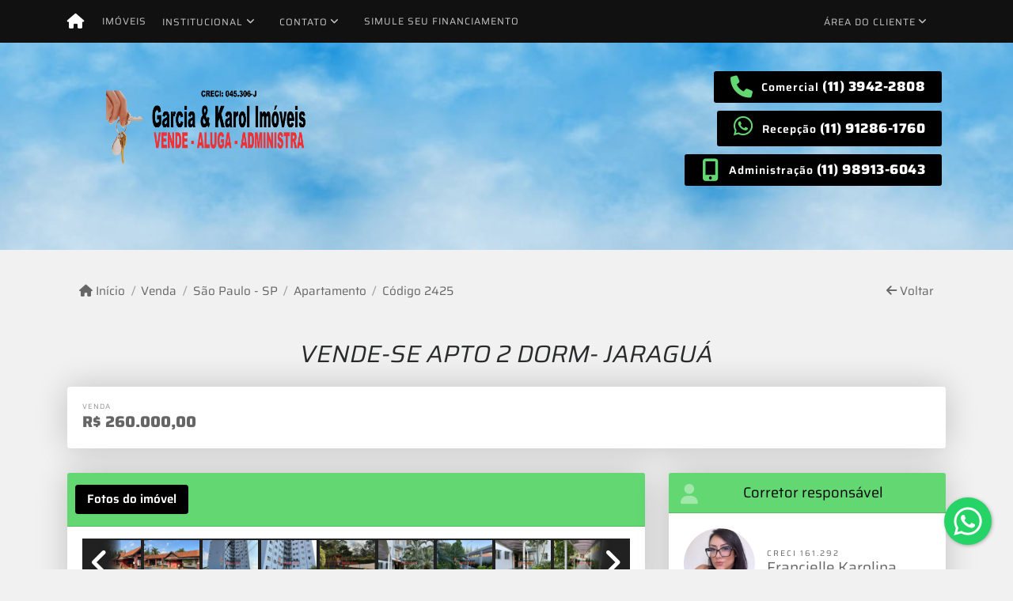

--- FILE ---
content_type: text/html; charset=UTF-8
request_url: https://www.garciakarolimoveis.com.br/2425/imoveis/venda-apartamento-2-quartos-jardim-marilu-sao-paulo-sp
body_size: 13949
content:
<!DOCTYPE html><html lang="pt-br"><head><title>VENDE-SE APTO 2 DORM- JARAGUÁ - 2425</title><meta name="description" content="VENDE-SE APTO 2 DORM- JARAGUÁ - Apartamento para venda em São Paulo - SP - VENDE-SE APTO 2 DORM-"><meta name="keywords" content="Apartamento , Apartamento São Paulo - SP, São Paulo - SP, Apartamento , imobiliarias São Paulo - SP, imobiliária São Paulo - SP, imóveis São Paulo - SP, imóveis, Apartamento"><meta charset="utf-8"><meta name="google-site-verification" content="XM2U5dAV2cKLhuIniKNcTHFWk3jDOwnM3vHp7oyqAhk"><meta name="Robots" content="INDEX,FOLLOW"><meta name="distribution" content="Global"><meta name="rating" content="General"><meta name="revisit-after" content="2"><meta name="classification" content="imobiliaria,imoveis"><meta name="author" content="Code49"><meta name="viewport" content="width=device-width, initial-scale=1, shrink-to-fit=no"><meta http-equiv="x-ua-compatible" content="ie=edge"><meta property="og:url" content="https://www.garciakarolimoveis.com.br/2425/imoveis/venda-apartamento-2-quartos-jardim-marilu-sao-paulo-sp"><meta property="og:image" content="https://www.garciakarolimoveis.com.br/admin/imovel/20220802T1530480300-704993012.jpg"><meta property="og:image" content="https://www.garciakarolimoveis.com.br/admin/imovel/mini/20220802T1530480300-704993012.jpg"><link rel="apple-touch-icon" href="https://www.garciakarolimoveis.com.br/admin/imovel/mini/20220802T1530480300-704993012.jpg"><meta name="thumbnail" content="https://www.garciakarolimoveis.com.br/admin/imovel/mini/20220802T1530480300-704993012.jpg"><meta property="og:type" content="website"><meta property="og:title" content="VENDE-SE APTO 2 DORM- JARAGUÁ"><meta property="og:description" content="Vende-se apartamento de 2 Dormitórios, sala com sacada, cozinha, lavanderia e 01 vaga de garagem descoberta.

Condomínio possui: salão de festas, c..."><link rel="canonical" href="https://www.garciakarolimoveis.com.br/2425/imoveis/venda-apartamento-2-quartos-jardim-marilu-sao-paulo-sp">
<!-- Bootstrap -->
<link rel="stylesheet" href="https://www.garciakarolimoveis.com.br/css/bootstrap.min.css" crossorigin="anonymous">

<!-- Plugins -->
<link rel="stylesheet" href="https://www.garciakarolimoveis.com.br/plugins/bootstrap-multiselect/bootstrap-multiselect.css">
<link rel="stylesheet" href="https://www.garciakarolimoveis.com.br/plugins/bootstrap-multiselect/bootstrap-multiselect-custom.css">
<link rel="stylesheet" href="https://www.garciakarolimoveis.com.br/plugins/datepicker/datepicker.css">
<link rel="stylesheet" href="https://www.garciakarolimoveis.com.br/plugins/animate/animate.min.css">
		<link rel="stylesheet" href="https://www.garciakarolimoveis.com.br/crm/js/plugins/quill-emoji/dist/quill-emoji.css">
	<!-- fonts -->
<link rel="stylesheet" href="https://www.garciakarolimoveis.com.br/css/font-awesome.min.css">
<link rel="stylesheet" href="https://www.garciakarolimoveis.com.br/css/c49icons.min.css">

<link rel="stylesheet" href="https://www.garciakarolimoveis.com.br/css/imovel.css?2026012217"><link rel="stylesheet" href="https://www.garciakarolimoveis.com.br/css/custom.css?2026012217"><link rel="stylesheet" href="https://www.garciakarolimoveis.com.br/css/font-face.css"></head><body class="" id="c49page-imovel">
<style>
  .fb-messenger-float {
      z-index: 999;
      position: fixed;
      font-family: 'Open sans';
      font-size: 14px;
      transition: bottom .2s;
      padding: 4px 12px 2px 12px;
      background-color: #1780b5;
      text-align: center;
      border-radius: 100px;
      font-size: 37px;
      bottom: 29px;
      right: 27px;
  }
  .fb-messenger-float i {
    color: #fff;
  }
</style>

<header id="c49header"  data-url_atual="https://www.garciakarolimoveis.com.br/" data-url_db="https://www.garciakarolimoveis.com.br/"><div id="c49row-1-1"  class="c49row c49-mod-mb-0"><div class="container-fluid container-full"><div class="row "><div class="col-sm-12"><div  id="c49mod-1" >
	<div class="c49mod-menu-horizontal-basic">
		<nav class="navbar  navbar-toggleable-md ">
			<div class="container">
				<button class="navbar-toggler navbar-toggler-right" type="button" data-toggle="collapse" data-target="#navbars1" aria-controls="navbarsContainer" aria-expanded="false" aria-label="Toggle navigation">
					<span class="navbar-toggler-icon"><i class="fa fa-bars" aria-hidden="true"></i></span>
				</button>
									<a aria-label="Menu mobile" class="navbar-brand" href="https://www.garciakarolimoveis.com.br/"><i class="fa fa fa-home" aria-hidden="true"></i></a>
				
				<div class="collapse navbar-collapse" id="navbars1">
					<div class="nav navbar-nav mr-auto d-flex align-items-center justify-content-start">

						<div class='nav-item '><a class='nav-link' href='https://www.garciakarolimoveis.com.br/imoveis.php' target=''>Imóveis</a></div><div class='nav-item dropdown '><a class='nav-link dropdown-toggle' data-toggle='dropdown' href='' role='button' aria-haspopup='true' aria-expanded='false'>Institucional</a><div class='dropdown-menu '><ul class='dropdown'><li><a class='dropdown-item' href='https://www.garciakarolimoveis.com.br/quem-somos.php'>Quem somos</a></li><li><a class='dropdown-item' href='https://www.garciakarolimoveis.com.br/servicos.php'>Serviços</a></li><li><a class='dropdown-item' href='https://www.garciakarolimoveis.com.br/equipe.php'>Equipe</a></li><li><a class='dropdown-item' href='https://www.garciakarolimoveis.com.br/trabalhe.php'>Trabalhe conosco</a></li><li><a class='dropdown-item' href='https://www.garciakarolimoveis.com.br/parceiros.php'>Parceiros</a></li><li><a class='dropdown-item' href='https://www.garciakarolimoveis.com.br/dicionario.php'>Dicionário imobiliário</a></li><li><a class='dropdown-item' href='https://www.garciakarolimoveis.com.br/links-uteis.php'>Links úteis</a></li><li><a class='dropdown-item' href='https://www.garciakarolimoveis.com.br/noticia.php'>Notícias</a></li></ul></div></div><div class='nav-item dropdown '><a class='nav-link dropdown-toggle' data-toggle='dropdown' href='' role='button' aria-haspopup='true' aria-expanded='false'>Contato</a><div class='dropdown-menu '><ul class='dropdown'><a class='dropdown-item' href='https://www.garciakarolimoveis.com.br/contato.php'>Fale conosco</a><a class='dropdown-item' href='javascript:ligamos()'>Ligamos para você</a></ul></div></div><div class='nav-item mr-auto'><a class='nav-link' href='https://www.garciakarolimoveis.com.br/financiamento.php' target=''>Simule seu financiamento</a></div><div class='nav-item dropdown '><a class='nav-link dropdown-toggle' data-toggle='dropdown' href='' role='button' aria-haspopup='true' aria-expanded='false'>Área do cliente</a><div class='dropdown-menu '><ul class='dropdown'><a class='dropdown-item' href='https://www.garciakarolimoveis.com.br/account/?tab=favorites' data-toggle='modal' data-target='#modal-client-area'><i class='fa fa-star' aria-hidden='true'></i> Imóveis favoritos</a><a class='dropdown-item' href='javascript:cadastre()'><i class='fa fa-home' aria-hidden='true'></i> Cadastrar imóvel</a><a class='dropdown-item' href='javascript:perfil()' data-toggle='modal' data-target='#modal-client-area'><i class='fa fa-gift' aria-hidden='true'></i> Encomendar imóvel</a><div class='dropdown-divider'></div><a class='dropdown-item' href='#' data-toggle='modal' data-target='#modal-client-area'><i class='fa fa-sign-in-alt' aria-hidden='true'></i> Entrar</a></ul></div></div><div class='nav-item '><div id='c49mod-65'  >
<!-- <div class="dropdown c49mod-translator c49mod-translator-basic notranslate">
	<a id="current-flag" onclick="loadGoogleTranslator()" class="nav-link dropdown-toggle" data-toggle="dropdown" href="#" role="button" aria-haspopup="true" aria-expanded="false"><div class="flag-bra1"></div></a>
	<div class="dropdown-menu dropdown-menu-right">
		<a class="dropdown-item hidden language" href="#" data-padrao="1" data-sigla="pt" data-flag="bra1" data-lang="Portuguese">
			<span class="flag-bra1 img-rounded traducao"></span> Portuguese		</a>
				<a class="dropdown-item language" href="#" data-sigla="en" data-flag="eua1" data-lang="English">
			<span class="flag-eua1 img-rounded traducao"></span> English		</a>
				<a class="dropdown-item language" href="#" data-sigla="es" data-flag="esp1" data-lang="Spanish">
			<span class="flag-esp1 img-rounded traducao"></span> Spanish		</a>
				<div id="google_translate_element" class="hidden"></div>
	</div>
</div> --></div></div>
						<!-- Menu antigo -->

											</ul>
				</div>
			</div>
		</nav>
	</div>
	</div></div></div></div></div><div id="c49row-1-2"  class="c49row c49-row-header c49-mod-lg-mb-0"><div class="container"><div class="row justify-content-between"><div class="col-lg-4 d-flex align-items-center text-center text-lg-left justify-content-center justify-content-lg-start"><div  id="c49mod-2" ><div class="c49mod-image-basic c49mod-image"><a href="https://www.garciakarolimoveis.com.br/"><img class="c49-image" src="https://www.garciakarolimoveis.com.br/img/logo-topo.png?v=1745867462" loading="lazy" alt="Imobiliária em São Paulo"></a></div></div></div><div class="col-lg-4 d-flex align-items-center text-center text-lg-right justify-content-center justify-content-lg-end"><div  id="c49mod-4" > <div class="c49mod-contact-dropdown"><div class="c49-contact-phone"><span class="c49-phone btn btn-link btn-no-link btn-sm"><i class="c49-icon fa fa-phone align-middle" aria-hidden="true" ></i> <span class="c49-label align-middle"><span class="c49-tag">Comercial </span><a class="hidden-md-up" href="tel:1139422808">(11) 3942-2808</a><a class="hidden-sm-down" href="#">(11) 3942-2808</a></span></span><span class="c49-phone btn btn-link btn-no-link btn-sm"><i class="c49-icon fab fa-whatsapp align-middle" aria-hidden="true" onclick="window.open('https://api.whatsapp.com/send?phone=5511912861760')"></i> <span class="c49-label align-middle"><span class="c49-tag">Recepção </span><a href=https://api.whatsapp.com/send?phone=5511912861760 target='_blank'>(11) 91286-1760</a></span></span><span class="c49-phone btn btn-link btn-no-link btn-sm"><i class="c49-icon fa fa-mobile-alt align-middle" aria-hidden="true" ></i> <span class="c49-label align-middle"><span class="c49-tag">Administração </span><a class="hidden-md-up" href="tel:11989136043">(11) 98913-6043</a><a class="hidden-sm-down" href="#">(11) 98913-6043</a></span></span></div></div></div></div></div></div></div><div id="c49row-1-4"  class=""><div class=""><div class="row "><div class=""><div  id="c49mod-77" >
	<script>
		var phoneW = "5511912861760",
		msgW1 = "Em que podemos ajudá-lo(a)?",
		msgW2 = "",
		cor = "#ffffff",
		position = "right",
		autoOpen = "",
		timer = "4000",
		titleW = "Contato por whatsapp",
		showpop = "",
		txtSite = "Site";
	</script>

	
		<div  class="floating-wpp "></div>

	

<script>
	var openWhatsappButton = document.getElementById("open-whatsapp");
	if (openWhatsappButton) {
		// Abrir a janela modal ao clicar no ícone do WhatsApp
		document.getElementById("open-whatsapp").addEventListener("click", function () {
			document.getElementById("modalWhats").style.display = "block";
		});

		// Fechar a janela modal ao clicar no botão "Fechar" (X)
		document.querySelector(".close").addEventListener("click", function () {
			document.getElementById("modalWhats").style.display = "none";
		});

		// Função para verificar se o e-mail é válido
		function isEmailValid(email) {
			var regex = /^[a-zA-Z0-9._-]+@[a-zA-Z0-9.-]+\.[a-zA-Z]{2,4}$/;
			return regex.test(email);
		}

		// Função para verificar se todos os campos estão preenchidos
		function camposEstaoPreenchidos() {
			var nome = document.querySelector('input[name="nome"]').value;
			var telefone = document.querySelector('input[name="telefone"]').value;
			var email = document.querySelector('input[name="email"]').value;

			return nome !== "" && telefone !== "" && email !== "";
		}

		// Manipulador de evento para o link do WhatsApp
		document.getElementById("whatsapp-link").addEventListener("click", function (e) {
			var email = document.querySelector('input[name="email"]').value;

			if (!camposEstaoPreenchidos()) {
		        e.preventDefault(); // Impede a abertura do link
		    } else if (!isEmailValid(email)) {
		        e.preventDefault(); // Impede a abertura do link
		    }
		});
	}
</script>

</div></div></div></div></div><div id="c49row-1-5"  class=""><div class=""><div class="row "><div class=""><div  id="c49mod-98" ></div></div></div></div></div></header><main id="c49main" ><div id="c49row-8-1"  class="c49row"><div class="container"><div class="row "><div class="col-md-12"><div  id="c49mod-18" >		<div class="c49mod-breadcrumb c49mod-breadcrumb-basic">
			<nav class="breadcrumb">
				<a class="breadcrumb-item" href="https://www.garciakarolimoveis.com.br/"><i class="fa fa-home" aria-hidden="true"></i> Início</a>
				<a class="breadcrumb-item " href="https://www.garciakarolimoveis.com.br/imobiliaria/venda/imoveis/1">Venda</a><a class="breadcrumb-item " href="https://www.garciakarolimoveis.com.br/imobiliaria/sao-paulo-sp/imoveis/11">São Paulo - SP</a><a class="breadcrumb-item " href="https://www.garciakarolimoveis.com.br/imobiliaria/apartamento/imoveis/181">Apartamento</a><a class="breadcrumb-item active">Código 2425</a>				<a class="breadcrumb-item breadcrumb-return float-right" href="javascript:window.history.back()"><i class="fa fa-arrow-left" aria-hidden="true"></i> Voltar</a>
			</nav>
		</div>
	

</div></div></div></div></div><div id="c49row-8-2"  class="c49row"><div class="container"><div class="row "><div class="col-md-12"><div  id="c49mod-27" >
	<div class="c49mod-property-header-basic page-position">
		<div class="c49-property-title">
							<h1>VENDE-SE APTO 2 DORM- JARAGUÁ</h1>
					</div>

		<div class="c49-property-bar" id="property-2425">
			<div class="card">
				<div class="card-block">
											
									<div class="c49-property-price">
										<div class="c49-property-price-title">Venda</div>
										<div class="c49-property-price-value"><span class="c49-currency">R$</span> 260.000,00</div>
									</div>

								
					<div class="c49-action-icons">
						<div class="btn-group">
															<button onclick="mobileShare('GARCIA DA SILVA IMÓVEIS - VENDE-SE APTO 2 DORM- JARAGUÁ', 'https://www.garciakarolimoveis.com.br/2425/imoveis/venda-apartamento-2-quartos-jardim-marilu-sao-paulo-sp')" type="button" class="btn btn-link dropdown-toggle hidden-md-up"  aria-haspopup="true" aria-expanded="false">
									<i class="fa fa-share-alt" aria-hidden="true"></i>
								</button>
								<button type="button" class="btn btn-link dropdown-toggle hidden-sm-down" data-toggle="dropdown" aria-haspopup="true" aria-expanded="false">
									<i class="fa fa-share-alt" aria-hidden="true"></i>
								</button>
								<div class="dropdown-menu dropdown-menu-right">
									<a class="dropdown-item cursor-pointer" onclick="changeIconAndCopyToClipboard(this,'https://www.garciakarolimoveis.com.br/2425/imoveis/venda-apartamento-2-quartos-jardim-marilu-sao-paulo-sp')"><i class="fa fa-clone" aria-hidden="true"></i> Copiar link</a>
									<a class="dropdown-item" href="https://api.whatsapp.com/send?text=GARCIA DA SILVA IMÓVEIS - VENDE-SE APTO 2 DORM- JARAGUÁ - https://www.garciakarolimoveis.com.br/2425/imoveis/venda-apartamento-2-quartos-jardim-marilu-sao-paulo-sp" data-action="share/whatsapp/share" target="_blank"><i class="fab fa-whatsapp" aria-hidden="true"></i> Whatsapp</a>
									<a class="dropdown-item" href="javascript:new_window('https://www.facebook.com/sharer.php?u=https://www.garciakarolimoveis.com.br/2425/imoveis/venda-apartamento-2-quartos-jardim-marilu-sao-paulo-sp','Facebook','450','450','yes');"><i class="fab fa-facebook" aria-hidden="true"></i> Facebook</a>
									<a class="dropdown-item" href="javascript:new_window('https://twitter.com/share?text=GARCIA DA SILVA IMÓVEIS - VENDE-SE APTO 2 DORM- JARAGUÁ 
 https://www.garciakarolimoveis.com.br/2425/imoveis/venda-apartamento-2-quartos-jardim-marilu-sao-paulo-sp&url=https://www.garciakarolimoveis.com.br/2425/imoveis/venda-apartamento-2-quartos-jardim-marilu-sao-paulo-sp','Twitter','450','450','yes');"><i class="fab fa-twitter" aria-hidden="true"></i> Twitter</a>
									<a class="dropdown-item" href="javascript:new_window('https://www.linkedin.com/shareArticle?mini=true&url=https://www.garciakarolimoveis.com.br/2425/imoveis/venda-apartamento-2-quartos-jardim-marilu-sao-paulo-sp','Linkedin','450','450','yes');"><i class="fab fa-linkedin" aria-hidden="true"></i> LinkedIn</a>
								</div>
																							<a href="" data-toggle="modal" data-target="#printModal" class="btn btn-link btn-print"><i class="fa fa-print" aria-hidden="true"></i></a>
								<a class="btn btn-link btn-favorite" data-favorito="0" href="javascript:favoritar_imovel(2425, this)"><i class="fa fa-star " aria-hidden="true"></i></a>
													</div>
					</div>
				</div>
			</div>
		</div>
	</div>

	<div class="modal fade print-modal" id="printModal" tabindex="-1" role="dialog" aria-labelledby="exampleModalLabel" aria-hidden="true">
		<div class="modal-dialog modal-lg" role="document">
			<div class="modal-content">
				<div class="modal-header">
					<h5 class="modal-title" id="exampleModalLabel">Ficha de impressão</h5>
					<button type="button" class="close" data-dismiss="modal" aria-label="Close">
						<span aria-hidden="true">&times;</span>
					</button>
				</div>
				<div class="modal-body">
					<iframe class="frame-size" src="https://www.garciakarolimoveis.com.br/print.php?id=2425"></iframe>
				</div>
			</div>
		</div>
	</div>

	</div></div></div></div></div><div id="c49row-8-3"  class="c49row"><div class="container"><div class="row "><div class="col-xl-8"><div class="" id="c49wrap-24"><div class="card c49wrap-card-tab">
			<div class="card-header">
			<ul class="nav nav-pills card-header-pills pull-xs-left slider-pro-tab" role="tablist">
									<li class="nav-item">
						<a class="nav-link active" data-toggle="tab" href="#c49mod-24-1" role="tab"><span>Fotos do imóvel</span></a>
					</li>
									<li class="nav-item">
						<a class="nav-link " data-toggle="tab" href="#c49mod-24-2" role="tab"><span>Vídeos do imóvel</span></a>
					</li>
									<li class="nav-item">
						<a class="nav-link " data-toggle="tab" href="#c49mod-24-3" role="tab"><span>Fotos do empreendimento</span></a>
					</li>
							</ul>
		</div>

		<div class="card-block">
			<div class="tab-content">
									<div class="tab-pane active" id="c49mod-24-1" role="tabpanel">
			            			                    <div id="c49mod-28" class="">
	<div class="c49mod-property-gallery-bluimp">

					<div class="tab-pane active" id="photos-property" role="tabpanel">

				<div id="photos-property-carousel" class="carousel c49-carousel-gallery slide" data-ride="carousel">
					<ol class="carousel-indicators">
													<li data-target="#photos-property-carousel" style="background-image: url(https://www.garciakarolimoveis.com.br//admin/imovel/mini/20220802T1530480300-704993012.jpg);" data-slide-to="0" class="active"></li>
																				<li data-target="#photos-property-carousel" style="background-image: url(https://www.garciakarolimoveis.com.br//admin/imovel/mini/20220802T1530500300-723227088.jpg);" data-slide-to="1" class=""></li>
																				<li data-target="#photos-property-carousel" style="background-image: url(https://www.garciakarolimoveis.com.br//admin/imovel/mini/20220802T1530510300-17743813.jpg);" data-slide-to="2" class=""></li>
																				<li data-target="#photos-property-carousel" style="background-image: url(https://www.garciakarolimoveis.com.br//admin/imovel/mini/20220802T1530510300-372507146.jpg);" data-slide-to="3" class=""></li>
																				<li data-target="#photos-property-carousel" style="background-image: url(https://www.garciakarolimoveis.com.br//admin/imovel/mini/20220802T1530470300-714580589.jpg);" data-slide-to="4" class=""></li>
																				<li data-target="#photos-property-carousel" style="background-image: url(https://www.garciakarolimoveis.com.br//admin/imovel/mini/20220802T1530310300-473620071.jpg);" data-slide-to="5" class=""></li>
																				<li data-target="#photos-property-carousel" style="background-image: url(https://www.garciakarolimoveis.com.br//admin/imovel/mini/20220802T1530350300-121505922.jpg);" data-slide-to="6" class=""></li>
																				<li data-target="#photos-property-carousel" style="background-image: url(https://www.garciakarolimoveis.com.br//admin/imovel/mini/20220802T1530380300-3843833.jpg);" data-slide-to="7" class=""></li>
																				<li data-target="#photos-property-carousel" style="background-image: url(https://www.garciakarolimoveis.com.br//admin/imovel/mini/20220802T1530490300-540838507.jpg);" data-slide-to="8" class=""></li>
																				<li data-target="#photos-property-carousel" style="background-image: url(https://www.garciakarolimoveis.com.br//admin/imovel/mini/20220802T1530460300-480795563.jpg);" data-slide-to="9" class=""></li>
																				<li data-target="#photos-property-carousel" style="background-image: url(https://www.garciakarolimoveis.com.br//admin/imovel/mini/20220802T1530390300-618637265.jpg);" data-slide-to="10" class=""></li>
																				<li data-target="#photos-property-carousel" style="background-image: url(https://www.garciakarolimoveis.com.br//admin/imovel/mini/20220802T1530400300-470747905.jpg);" data-slide-to="11" class=""></li>
																				<li data-target="#photos-property-carousel" style="background-image: url(https://www.garciakarolimoveis.com.br//admin/imovel/mini/20220802T1530470300-736566943.jpg);" data-slide-to="12" class=""></li>
																				<li data-target="#photos-property-carousel" style="background-image: url(https://www.garciakarolimoveis.com.br//admin/imovel/mini/20220802T1530390300-485530840.jpg);" data-slide-to="13" class=""></li>
																				<li data-target="#photos-property-carousel" style="background-image: url(https://www.garciakarolimoveis.com.br//admin/imovel/mini/20220802T1530450300-218855633.jpg);" data-slide-to="14" class=""></li>
																				<li data-target="#photos-property-carousel" style="background-image: url(https://www.garciakarolimoveis.com.br//admin/imovel/mini/20220802T1530400300-954118743.jpg);" data-slide-to="15" class=""></li>
																				<li data-target="#photos-property-carousel" style="background-image: url(https://www.garciakarolimoveis.com.br//admin/imovel/mini/20220802T1530390300-654914054.jpg);" data-slide-to="16" class=""></li>
																				<li data-target="#photos-property-carousel" style="background-image: url(https://www.garciakarolimoveis.com.br//admin/imovel/mini/20220802T1530410300-672504612.jpg);" data-slide-to="17" class=""></li>
																				<li data-target="#photos-property-carousel" style="background-image: url(https://www.garciakarolimoveis.com.br//admin/imovel/mini/20220802T1530400300-562519945.jpg);" data-slide-to="18" class=""></li>
																				<li data-target="#photos-property-carousel" style="background-image: url(https://www.garciakarolimoveis.com.br//admin/imovel/mini/20220802T1530410300-769173936.jpg);" data-slide-to="19" class=""></li>
																				<li data-target="#photos-property-carousel" style="background-image: url(https://www.garciakarolimoveis.com.br//admin/imovel/mini/20220802T1530420300-609751101.jpg);" data-slide-to="20" class=""></li>
																				<li data-target="#photos-property-carousel" style="background-image: url(https://www.garciakarolimoveis.com.br//admin/imovel/mini/20220802T1530480300-23846156.jpg);" data-slide-to="21" class=""></li>
																				<li data-target="#photos-property-carousel" style="background-image: url(https://www.garciakarolimoveis.com.br//admin/imovel/mini/20220802T1530440300-393802845.jpg);" data-slide-to="22" class=""></li>
																				<li data-target="#photos-property-carousel" style="background-image: url(https://www.garciakarolimoveis.com.br//admin/imovel/mini/20220802T1530430300-958752237.jpg);" data-slide-to="23" class=""></li>
																				<li data-target="#photos-property-carousel" style="background-image: url(https://www.garciakarolimoveis.com.br//admin/imovel/mini/20220802T1530430300-211213423.jpg);" data-slide-to="24" class=""></li>
																				<li data-target="#photos-property-carousel" style="background-image: url(https://www.garciakarolimoveis.com.br//admin/imovel/mini/20220802T1530430300-635877466.jpg);" data-slide-to="25" class=""></li>
																				<li data-target="#photos-property-carousel" style="background-image: url(https://www.garciakarolimoveis.com.br//admin/imovel/mini/20220802T1530440300-888789876.jpg);" data-slide-to="26" class=""></li>
																				<li data-target="#photos-property-carousel" style="background-image: url(https://www.garciakarolimoveis.com.br//admin/imovel/mini/20220802T1530430300-56152028.jpg);" data-slide-to="27" class=""></li>
																				<li data-target="#photos-property-carousel" style="background-image: url(https://www.garciakarolimoveis.com.br//admin/imovel/mini/20220802T1530450300-356274877.jpg);" data-slide-to="28" class=""></li>
																				<li data-target="#photos-property-carousel" style="background-image: url(https://www.garciakarolimoveis.com.br//admin/imovel/mini/20220802T1530450300-470194221.jpg);" data-slide-to="29" class=""></li>
																				<li data-target="#photos-property-carousel" style="background-image: url(https://www.garciakarolimoveis.com.br//admin/imovel/mini/20220802T1530460300-708563786.jpg);" data-slide-to="30" class=""></li>
																				<li data-target="#photos-property-carousel" style="background-image: url(https://www.garciakarolimoveis.com.br//admin/imovel/mini/20220802T1530460300-56242170.jpg);" data-slide-to="31" class=""></li>
																				<li data-target="#photos-property-carousel" style="background-image: url(https://www.garciakarolimoveis.com.br//admin/imovel/mini/20220802T1530460300-624518509.jpg);" data-slide-to="32" class=""></li>
																				<li data-target="#photos-property-carousel" style="background-image: url(https://www.garciakarolimoveis.com.br//admin/imovel/mini/20220802T1530460300-393667683.jpg);" data-slide-to="33" class=""></li>
																		</ol>
					<div class="carousel-inner gal-relative" role="listbox">
													<div class="carousel-item active" data-foto="https://www.garciakarolimoveis.com.br/exportacao/fotos/20220802T1530480300-704993012.jpg" data-gallery="imovel">
								<div style="background-image: url(https://www.garciakarolimoveis.com.br/exportacao/fotos/20220802T1530480300-704993012.jpg);"></div>
								<span class="legenda"></span>
							</div>
																				<div class="carousel-item " data-foto="https://www.garciakarolimoveis.com.br/exportacao/fotos/20220802T1530500300-723227088.jpg" data-gallery="imovel">
								<div style="background-image: url(https://www.garciakarolimoveis.com.br/exportacao/fotos/20220802T1530500300-723227088.jpg);"></div>
								<span class="legenda"></span>
							</div>
																				<div class="carousel-item " data-foto="https://www.garciakarolimoveis.com.br/exportacao/fotos/20220802T1530510300-17743813.jpg" data-gallery="imovel">
								<div style="background-image: url(https://www.garciakarolimoveis.com.br/exportacao/fotos/20220802T1530510300-17743813.jpg);"></div>
								<span class="legenda"></span>
							</div>
																				<div class="carousel-item " data-foto="https://www.garciakarolimoveis.com.br/exportacao/fotos/20220802T1530510300-372507146.jpg" data-gallery="imovel">
								<div style="background-image: url(https://www.garciakarolimoveis.com.br/exportacao/fotos/20220802T1530510300-372507146.jpg);"></div>
								<span class="legenda"></span>
							</div>
																				<div class="carousel-item " data-foto="https://www.garciakarolimoveis.com.br/exportacao/fotos/20220802T1530470300-714580589.jpg" data-gallery="imovel">
								<div style="background-image: url(https://www.garciakarolimoveis.com.br/exportacao/fotos/20220802T1530470300-714580589.jpg);"></div>
								<span class="legenda"></span>
							</div>
																				<div class="carousel-item " data-foto="https://www.garciakarolimoveis.com.br/exportacao/fotos/20220802T1530310300-473620071.jpg" data-gallery="imovel">
								<div style="background-image: url(https://www.garciakarolimoveis.com.br/exportacao/fotos/20220802T1530310300-473620071.jpg);"></div>
								<span class="legenda"></span>
							</div>
																				<div class="carousel-item " data-foto="https://www.garciakarolimoveis.com.br/exportacao/fotos/20220802T1530350300-121505922.jpg" data-gallery="imovel">
								<div style="background-image: url(https://www.garciakarolimoveis.com.br/exportacao/fotos/20220802T1530350300-121505922.jpg);"></div>
								<span class="legenda"></span>
							</div>
																				<div class="carousel-item " data-foto="https://www.garciakarolimoveis.com.br/exportacao/fotos/20220802T1530380300-3843833.jpg" data-gallery="imovel">
								<div style="background-image: url(https://www.garciakarolimoveis.com.br/exportacao/fotos/20220802T1530380300-3843833.jpg);"></div>
								<span class="legenda"></span>
							</div>
																				<div class="carousel-item " data-foto="https://www.garciakarolimoveis.com.br/exportacao/fotos/20220802T1530490300-540838507.jpg" data-gallery="imovel">
								<div style="background-image: url(https://www.garciakarolimoveis.com.br/exportacao/fotos/20220802T1530490300-540838507.jpg);"></div>
								<span class="legenda"></span>
							</div>
																				<div class="carousel-item " data-foto="https://www.garciakarolimoveis.com.br/exportacao/fotos/20220802T1530460300-480795563.jpg" data-gallery="imovel">
								<div style="background-image: url(https://www.garciakarolimoveis.com.br/exportacao/fotos/20220802T1530460300-480795563.jpg);"></div>
								<span class="legenda"></span>
							</div>
																				<div class="carousel-item " data-foto="https://www.garciakarolimoveis.com.br/exportacao/fotos/20220802T1530390300-618637265.jpg" data-gallery="imovel">
								<div style="background-image: url(https://www.garciakarolimoveis.com.br/exportacao/fotos/20220802T1530390300-618637265.jpg);"></div>
								<span class="legenda"></span>
							</div>
																				<div class="carousel-item " data-foto="https://www.garciakarolimoveis.com.br/exportacao/fotos/20220802T1530400300-470747905.jpg" data-gallery="imovel">
								<div style="background-image: url(https://www.garciakarolimoveis.com.br/exportacao/fotos/20220802T1530400300-470747905.jpg);"></div>
								<span class="legenda"></span>
							</div>
																				<div class="carousel-item " data-foto="https://www.garciakarolimoveis.com.br/exportacao/fotos/20220802T1530470300-736566943.jpg" data-gallery="imovel">
								<div style="background-image: url(https://www.garciakarolimoveis.com.br/exportacao/fotos/20220802T1530470300-736566943.jpg);"></div>
								<span class="legenda"></span>
							</div>
																				<div class="carousel-item " data-foto="https://www.garciakarolimoveis.com.br/exportacao/fotos/20220802T1530390300-485530840.jpg" data-gallery="imovel">
								<div style="background-image: url(https://www.garciakarolimoveis.com.br/exportacao/fotos/20220802T1530390300-485530840.jpg);"></div>
								<span class="legenda"></span>
							</div>
																				<div class="carousel-item " data-foto="https://www.garciakarolimoveis.com.br/exportacao/fotos/20220802T1530450300-218855633.jpg" data-gallery="imovel">
								<div style="background-image: url(https://www.garciakarolimoveis.com.br/exportacao/fotos/20220802T1530450300-218855633.jpg);"></div>
								<span class="legenda"></span>
							</div>
																				<div class="carousel-item " data-foto="https://www.garciakarolimoveis.com.br/exportacao/fotos/20220802T1530400300-954118743.jpg" data-gallery="imovel">
								<div style="background-image: url(https://www.garciakarolimoveis.com.br/exportacao/fotos/20220802T1530400300-954118743.jpg);"></div>
								<span class="legenda"></span>
							</div>
																				<div class="carousel-item " data-foto="https://www.garciakarolimoveis.com.br/exportacao/fotos/20220802T1530390300-654914054.jpg" data-gallery="imovel">
								<div style="background-image: url(https://www.garciakarolimoveis.com.br/exportacao/fotos/20220802T1530390300-654914054.jpg);"></div>
								<span class="legenda"></span>
							</div>
																				<div class="carousel-item " data-foto="https://www.garciakarolimoveis.com.br/exportacao/fotos/20220802T1530410300-672504612.jpg" data-gallery="imovel">
								<div style="background-image: url(https://www.garciakarolimoveis.com.br/exportacao/fotos/20220802T1530410300-672504612.jpg);"></div>
								<span class="legenda"></span>
							</div>
																				<div class="carousel-item " data-foto="https://www.garciakarolimoveis.com.br/exportacao/fotos/20220802T1530400300-562519945.jpg" data-gallery="imovel">
								<div style="background-image: url(https://www.garciakarolimoveis.com.br/exportacao/fotos/20220802T1530400300-562519945.jpg);"></div>
								<span class="legenda"></span>
							</div>
																				<div class="carousel-item " data-foto="https://www.garciakarolimoveis.com.br/exportacao/fotos/20220802T1530410300-769173936.jpg" data-gallery="imovel">
								<div style="background-image: url(https://www.garciakarolimoveis.com.br/exportacao/fotos/20220802T1530410300-769173936.jpg);"></div>
								<span class="legenda"></span>
							</div>
																				<div class="carousel-item " data-foto="https://www.garciakarolimoveis.com.br/exportacao/fotos/20220802T1530420300-609751101.jpg" data-gallery="imovel">
								<div style="background-image: url(https://www.garciakarolimoveis.com.br/exportacao/fotos/20220802T1530420300-609751101.jpg);"></div>
								<span class="legenda"></span>
							</div>
																				<div class="carousel-item " data-foto="https://www.garciakarolimoveis.com.br/exportacao/fotos/20220802T1530480300-23846156.jpg" data-gallery="imovel">
								<div style="background-image: url(https://www.garciakarolimoveis.com.br/exportacao/fotos/20220802T1530480300-23846156.jpg);"></div>
								<span class="legenda"></span>
							</div>
																				<div class="carousel-item " data-foto="https://www.garciakarolimoveis.com.br/exportacao/fotos/20220802T1530440300-393802845.jpg" data-gallery="imovel">
								<div style="background-image: url(https://www.garciakarolimoveis.com.br/exportacao/fotos/20220802T1530440300-393802845.jpg);"></div>
								<span class="legenda"></span>
							</div>
																				<div class="carousel-item " data-foto="https://www.garciakarolimoveis.com.br/exportacao/fotos/20220802T1530430300-958752237.jpg" data-gallery="imovel">
								<div style="background-image: url(https://www.garciakarolimoveis.com.br/exportacao/fotos/20220802T1530430300-958752237.jpg);"></div>
								<span class="legenda"></span>
							</div>
																				<div class="carousel-item " data-foto="https://www.garciakarolimoveis.com.br/exportacao/fotos/20220802T1530430300-211213423.jpg" data-gallery="imovel">
								<div style="background-image: url(https://www.garciakarolimoveis.com.br/exportacao/fotos/20220802T1530430300-211213423.jpg);"></div>
								<span class="legenda"></span>
							</div>
																				<div class="carousel-item " data-foto="https://www.garciakarolimoveis.com.br/exportacao/fotos/20220802T1530430300-635877466.jpg" data-gallery="imovel">
								<div style="background-image: url(https://www.garciakarolimoveis.com.br/exportacao/fotos/20220802T1530430300-635877466.jpg);"></div>
								<span class="legenda"></span>
							</div>
																				<div class="carousel-item " data-foto="https://www.garciakarolimoveis.com.br/exportacao/fotos/20220802T1530440300-888789876.jpg" data-gallery="imovel">
								<div style="background-image: url(https://www.garciakarolimoveis.com.br/exportacao/fotos/20220802T1530440300-888789876.jpg);"></div>
								<span class="legenda"></span>
							</div>
																				<div class="carousel-item " data-foto="https://www.garciakarolimoveis.com.br/exportacao/fotos/20220802T1530430300-56152028.jpg" data-gallery="imovel">
								<div style="background-image: url(https://www.garciakarolimoveis.com.br/exportacao/fotos/20220802T1530430300-56152028.jpg);"></div>
								<span class="legenda"></span>
							</div>
																				<div class="carousel-item " data-foto="https://www.garciakarolimoveis.com.br/exportacao/fotos/20220802T1530450300-356274877.jpg" data-gallery="imovel">
								<div style="background-image: url(https://www.garciakarolimoveis.com.br/exportacao/fotos/20220802T1530450300-356274877.jpg);"></div>
								<span class="legenda"></span>
							</div>
																				<div class="carousel-item " data-foto="https://www.garciakarolimoveis.com.br/exportacao/fotos/20220802T1530450300-470194221.jpg" data-gallery="imovel">
								<div style="background-image: url(https://www.garciakarolimoveis.com.br/exportacao/fotos/20220802T1530450300-470194221.jpg);"></div>
								<span class="legenda"></span>
							</div>
																				<div class="carousel-item " data-foto="https://www.garciakarolimoveis.com.br/exportacao/fotos/20220802T1530460300-708563786.jpg" data-gallery="imovel">
								<div style="background-image: url(https://www.garciakarolimoveis.com.br/exportacao/fotos/20220802T1530460300-708563786.jpg);"></div>
								<span class="legenda"></span>
							</div>
																				<div class="carousel-item " data-foto="https://www.garciakarolimoveis.com.br/exportacao/fotos/20220802T1530460300-56242170.jpg" data-gallery="imovel">
								<div style="background-image: url(https://www.garciakarolimoveis.com.br/exportacao/fotos/20220802T1530460300-56242170.jpg);"></div>
								<span class="legenda"></span>
							</div>
																				<div class="carousel-item " data-foto="https://www.garciakarolimoveis.com.br/exportacao/fotos/20220802T1530460300-624518509.jpg" data-gallery="imovel">
								<div style="background-image: url(https://www.garciakarolimoveis.com.br/exportacao/fotos/20220802T1530460300-624518509.jpg);"></div>
								<span class="legenda"></span>
							</div>
																				<div class="carousel-item " data-foto="https://www.garciakarolimoveis.com.br/exportacao/fotos/20220802T1530460300-393667683.jpg" data-gallery="imovel">
								<div style="background-image: url(https://www.garciakarolimoveis.com.br/exportacao/fotos/20220802T1530460300-393667683.jpg);"></div>
								<span class="legenda"></span>
							</div>
																		</div>
					<a class="carousel-control-prev" href="#photos-property-carousel" role="button" data-slide="prev">
						<span class="carousel-control-prev-icon" aria-hidden="true"></span>
						<span class="sr-only">Previous</span>
					</a>
					<a class="carousel-control-next" href="#photos-property-carousel" role="button" data-slide="next">
						<span class="carousel-control-next-icon" aria-hidden="true"></span>
						<span class="sr-only">Next</span>
					</a>
				</div>

			</div>
			</div>


<link rel="stylesheet" href="https://www.garciakarolimoveis.com.br/plugins/blueimp-gallery/blueimp-gallery.min.css?2026012205">
<div id="blueimp-gallery" class="blueimp-gallery blueimp-gallery-controls" data-use-bootstrap-modal="false" data-hide-page-scrollbars="false">
    <div class="slides"></div>
    <h3 class="title"></h3>
    <a class="prev">‹</a>
    <a class="next">›</a>
    <a class="close">×</a>
    <a class="play-pause"></a>
    <ol class="indicator"></ol>
    <div class="modal fade">
        <div class="modal-dialog">
            <div class="modal-content">
                <div class="modal-header">
                    <button type="button" class="close" aria-hidden="true">&times;</button>
                    <h4 class="modal-title"></h4>
                </div>
                <div class="modal-body next"></div>
                <div class="modal-footer">
                    <button type="button" class="btn btn-default pull-left prev">
                        <i class="glyphicon glyphicon-chevron-left"></i>
                        Previous
                    </button>
                    <button type="button" class="btn btn-primary next">
                        Next
                        <i class="glyphicon glyphicon-chevron-right"></i>
                    </button>
                </div>
            </div>
        </div>
    </div>
</div>

</div>
			                					</div>
									<div class="tab-pane " id="c49mod-24-2" role="tabpanel">
			            			                    <div id="c49mod-71" class="">


	<div class="c49mod-property-gallery-basic">

					<div class="wrap-hidden" data-hidden="#c49mod-24-2"></div>
			</div>
<link rel="stylesheet" href="https://www.garciakarolimoveis.com.br/plugins/blueimp-gallery/blueimp-gallery.min.css?2026012205">
<div id="blueimp-gallery" class="blueimp-gallery blueimp-gallery-controls" data-use-bootstrap-modal="false" data-hide-page-scrollbars="false">
    <div class="slides"></div>
    <h3 class="title"></h3>
    <a class="prev">‹</a>
    <a class="next">›</a>
    <a class="close">×</a>
    <a class="play-pause"></a>
    <ol class="indicator"></ol>
    <div class="modal fade">
        <div class="modal-dialog">
            <div class="modal-content">
                <div class="modal-header">
                    <button type="button" class="close" aria-hidden="true">&times;</button>
                    <h4 class="modal-title"></h4>
                </div>
                <div class="modal-body next"></div>
                <div class="modal-footer">
                    <button type="button" class="btn btn-default pull-left prev">
                        <i class="glyphicon glyphicon-chevron-left"></i>
                        Previous
                    </button>
                    <button type="button" class="btn btn-primary next">
                        Next
                        <i class="glyphicon glyphicon-chevron-right"></i>
                    </button>
                </div>
            </div>
        </div>
    </div>
</div>

</div>
			                					</div>
									<div class="tab-pane " id="c49mod-24-3" role="tabpanel">
			            			                    <div id="c49mod-53" class="">


	<div class="c49mod-property-gallery-bluimp">

					<div class="wrap-hidden" data-hidden="#c49mod-24-3"></div>
		
	</div>
<link rel="stylesheet" href="https://www.garciakarolimoveis.com.br/plugins/blueimp-gallery/blueimp-gallery.min.css?2026012205">
<div id="blueimp-gallery" class="blueimp-gallery blueimp-gallery-controls" data-use-bootstrap-modal="false" data-hide-page-scrollbars="false">
    <div class="slides"></div>
    <h3 class="title"></h3>
    <a class="prev">‹</a>
    <a class="next">›</a>
    <a class="close">×</a>
    <a class="play-pause"></a>
    <ol class="indicator"></ol>
    <div class="modal fade">
        <div class="modal-dialog">
            <div class="modal-content">
                <div class="modal-header">
                    <button type="button" class="close" aria-hidden="true">&times;</button>
                    <h4 class="modal-title"></h4>
                </div>
                <div class="modal-body next"></div>
                <div class="modal-footer">
                    <button type="button" class="btn btn-default pull-left prev">
                        <i class="glyphicon glyphicon-chevron-left"></i>
                        Previous
                    </button>
                    <button type="button" class="btn btn-primary next">
                        Next
                        <i class="glyphicon glyphicon-chevron-right"></i>
                    </button>
                </div>
            </div>
        </div>
    </div>
</div>

</div>
			                					</div>
							</div>
		</div>
	</div>
</div><div class="" id="c49wrap-17"><div class="card c49wrap-card">
						<div class="card-header">
				<h3 class="c49-card-title">
					<i class="fa fa-home"></i>
					Informações do imóvel				</h3>
			</div>
		
		<div class="card-block ">
	        		                <div id="c49mod-29"  >
	<div class="c49mod-property-infos-basic">

		
			<div class="c49-property-numbers d-flex justify-content-between">
				<div class="c49-property-features">
					<div class="c49-property-number-wrap"><span class="c49icon-bedroom-1"></span><div class="c49-property-number">2 quartos</div></div><div class="c49-property-number-wrap"><span class="c49icon-bathroom-1"></span><div class="c49-property-number">1 banh.</div></div><div class="c49-property-number-wrap"><span class="c49icon-garage-1"></span><div class="c49-property-number">1 Vaga descoberta</div></div>				</div>

				<div class="info-codigo">
					<span class="info-codigo-ref">Cód.</span> 2425				</div>
			</div>

							<h2 class="property-title m-b-20">VENDE-SE APTO 2 DORM- JARAGUÁ</h2>
			
							<div class="property-description p-b-20">
					<p>Vende-se apartamento de 2 Dormitórios, sala com sacada, cozinha, lavanderia e 01 vaga de garagem descoberta.<br />
<br />
Condomínio possui: salão de festas, churrasqueira, playground, quadra, elevador e portaria 24 horas.<br />
Próximo ao Sonda, Roldão, Assaí e Atacadão Cantareira Norte Shopping.<br />
<br />
Ficou interessado(a)? Disponibilidade de visitas em horários flexíveis. Entre agora em contato!<br />
Tel. (11) 3942-2808 ou Cel. (11) 97178-4291 (Pode chamar no Whatsapp também).</p>
				</div>
			
			<div class="row">
				<div class="col-sm-12">
										 
							<div class="table-row table-row-odd" id="transacao">
								<div><i class="fa fa-chevron-circle-right"></i> Transação</div>
								 
								<div> Venda </div> 
							</div>
						 
							<div class="table-row table-row-odd" id="finalidade">
								<div><i class="fa fa-chevron-circle-right"></i> Finalidade</div>
								 
								<div> Residencial </div> 
							</div>
						 
							<div class="table-row table-row-odd" id="tipodeimovel">
								<div><i class="fa fa-chevron-circle-right"></i> Tipo de imóvel</div>
								 
								<div> Apartamento </div> 
							</div>
						 
							<div class="table-row table-row-odd" id="cidade">
								<div><i class="fa fa-chevron-circle-right"></i> Cidade</div>
								 
								<div> São Paulo - SP </div> 
							</div>
						 
							<div class="table-row table-row-odd" id="bairro">
								<div><i class="fa fa-chevron-circle-right"></i> Bairro</div>
								 
								<div> JARDIM MARILU </div> 
							</div>
						 
							<div class="table-row table-row-odd" id="aceitafinanciamento">
								<div><i class="fa fa-chevron-circle-right"></i> Aceita financiamento</div>
								 
								<div> Sim </div> 
							</div>
						 			
				</div>
			</div>

			<br><br>

			
			<div class="c49-property-characteristics">
				<ul class="nav nav-pills c49-nav-pills" role="tablist">
											<li class="nav-item">
							<a class="nav-link ease active" data-toggle="tab" href="#tab1" role="tab">
								<span>Características do imóvel</span>
							</a>
						</li>
									</ul>

				<div class="tab-content p-b-20">
											<div class="tab-pane active" id="tab1" role="tabpanel">
							<div class="characteristics-section">
																	<div class="table-col"><div><i class="far fa-check-circle"></i> Área de serviço</div></div>
															</div>
						</div>
									</div>
			</div>

		
			
		</div>		</div>
		            	            		</div>
	</div></div><div class="" id="c49wrap-15"><div class="card c49wrap-card">
						<div class="card-header">
				<h3 class="c49-card-title">
					<i class="fa fa-map-marker"></i>
					Mapa				</h3>
			</div>
		
		<div class="card-block p-0">
	        		                <div id="c49mod-30"  >	<div class="wrap-hidden" data-hidden="#c49wrap-15"></div>
</div>
		            	            		</div>
	</div></div></div><div class="col-xl-4"><div class="" id="c49wrap-30"><div class="card c49wrap-card">
						<div class="card-header">
				<h3 class="c49-card-title">
					<i class="fa fa-user"></i>
					Corretor responsável				</h3>
			</div>
		
		<div class="card-block ">
	        		                <div id="c49mod-86"  >
    <div class="c49mod-broker-profile-basic">

                        <div class="media">
                    <div class="broker-photo d-flex mr-3" style="background-image:url(https://www.garciakarolimoveis.com.br/equipe/20250428T1622340300-813283299.jpeg)"></div>
                    <div class="media-body">
                         <span class="broker-info broker-info-creci">CRECI 161.292</span> 
                        <h5 class="broker-name mt-0">Francielle Karolina</h5>
                                                <span class="broker-info">
                                                    </span>
                    </div>
                </div>
                        </div>
</div>
		            	            		</div>
	</div></div><div class="" id="c49wrap-14"><div class="card c49wrap-card">
						<div class="card-header">
				<h3 class="c49-card-title">
					<i class="fa fa-info-circle"></i>
					Solicite mais informações				</h3>
			</div>
		
		<div class="card-block ">
	        		                <div id="c49mod-23"  >


		<div class="c49mod-form">

			<div class="c49mod" id="c49mod-form-001" data-tabela="45" data-form-title="">

				<form>

					<div class="row">

						<div class="col-sm-12">

							<div id="alert" class="alert alert-danger hidden" role="alert"></div>

						</div>



						<div class="col-sm-12">

							<fieldset class="form-group">

								<input data-form='1' data-required='1' data-msg="Por favor, preencha seu nome" name='nome' type="text" class="form-control" placeholder="Nome">

								<div class="form-control-feedback"></div>

							</fieldset>

						</div>



						<div class="col-sm-12">

							<fieldset class="form-group">

								<input data-form='1' data-required='1' data-msg="Por favor, preencha um telefone" name='telefone' type="text" inputmode="numeric" class="form-control somente-numeros" placeholder="Telefone">

								<div class="form-control-feedback"></div>

							</fieldset>

						</div>



						<div class="col-sm-12">

							<fieldset class="form-group">

								<input data-form='1' data-required='1' data-msg="Por favor, preencha seu e-mail" name='email' type="text" class="form-control" placeholder="E-mail">

								<div class="form-control-feedback"></div>

							</fieldset>

						</div>



						<div class="col-sm-12">

							<fieldset class="form-group">

								<textarea rows="5" data-required='1' data-msg="Digite uma mensagem" data-form='1' name='mensagem' type="text" class="form-control" placeholder="Mensagem"></textarea>

								<div class="form-control-feedback"></div>

								<input data-form='1' name='id_imovel' value="2425" type="hidden" class="form-control hidden">

							</fieldset>

						</div>





						<div class="col-sm-12">

							<fieldset class="form-group">

								
								<div class="btn btn-secondary btn-block form-submit" id="form-property" role="button" ><i class="fa fa-envelope"></i> Enviar por e-mail</div>

							</fieldset>

						</div>

					</div>

				</form>

			</div>



			
					<div class="c49mod-whatsapp-button">

						<div>

							<span>OU</span>

						</div>

						<div class="btn btn-secondary btn-block btn-whatsapp">

							<a id="form-whats-property" target="_blank" href="https://api.whatsapp.com/send?phone=5511912861760&text=Olá, gostaria de mais informações sobre o imóvel %232425 https://www.garciakarolimoveis.com.br/2425/imoveis/venda-apartamento-2-quartos-jardim-marilu-sao-paulo-sp&utm_source=Google&utm_medium=CPC&utm_campaign=Whatsapp-Site">

								<span class="card-title"><i class="fab fa-whatsapp"></i> Falar agora por WhatsApp</span>

							</a>

						</div>

						<div class="btn btn-secondary btn-block">

							<a id="form-whats-offers" onclick="makeOffer('', 2425)">

								<span class="card-title"><i class="fa fa-thumbs-up"></i> Fazer proposta </span>

							</a>
							
						</div>

					</div>

					


		</div>



		<script>

			document.querySelectorAll('.somente-numeros').forEach(function(input) {

				input.addEventListener('input', function() {

					this.value = this.value.replace(/\D/g, '');

				});

			});

		</script>

	

		</div>
		            	            		</div>
	</div></div><div  id="c49mod-96" >
	<div class="c49mod-links-list">

		
	</div>

	</div><div  id="c49mod-91" >







</div><div  id="c49mod-99" >		</div><div class="" id="c49wrap-34"><div class="card c49wrap-card">
						<div class="card-header">
				<h3 class="c49-card-title">
					<i class="fa fa-calendar"></i>
					Calendário de temporada				</h3>
			</div>
		
		<div class="card-block p-0">
	        		                <div id="c49mod-90"  ><div class="c49wrap-hidden"></div>
</div>
		            	            		</div>
	</div></div><div class="" id="c49wrap-16"><div class="card c49wrap-card">
						<div class="card-header">
				<h3 class="c49-card-title">
					<i class="fa fa-home"></i>
					Veja também				</h3>
			</div>
		
		<div class="card-block ">
	        		                <div id="c49mod-47"  >
		<section id="c49mod-properties-list-mini" data-id-module="47" data-search="" data-select="[base64]" class="c49mod-properties-list-mini" data-path='modules/properties/list-mini/c49mod-properties-list-mini'  data-properties-filter="" data-num_reg_pages="" data-input_ordem='bnVsbA=='>
							<div class="c49-property-mini">
					<h3 class="c49-mini-title"><a href="https://www.garciakarolimoveis.com.br/3152/imoveis/venda-apartamento-2-quartos-jardim-rincao-sao-paulo-sp">VENDE-SE APARTAMENTO (JD RINCÃO)</a></h3>
					<div class="c49-property-mini-wrap d-flex align-items-stretch" id="property-3152">
						<div class="c49-mini-photo">
							<a href="https://www.garciakarolimoveis.com.br/3152/imoveis/venda-apartamento-2-quartos-jardim-rincao-sao-paulo-sp">
																		<img class="img-fluid" src="https://www.garciakarolimoveis.com.br/admin/imovel/mini/20251103T1515230300-609031872.jpg" loading="lazy" alt="Venda em JARDIM RINCÃO - São Paulo" width="250" height="188">
																																		</a>
																												</div>
						<div class="c49-mini-body">					
															<a href="https://www.garciakarolimoveis.com.br/3152/imoveis/venda-apartamento-2-quartos-jardim-rincao-sao-paulo-sp"><p class="c49-property-value"><span class="c49-currency">R$</span> 160.000,00</p></a>
							
							<a href="https://www.garciakarolimoveis.com.br/3152/imoveis/venda-apartamento-2-quartos-jardim-rincao-sao-paulo-sp"><p class="c49-property-neibourhood"></p></a>
							<div class="c49-property-numbers d-flex justify-content-between">
																	<a href="https://www.garciakarolimoveis.com.br/3152/imoveis/venda-apartamento-2-quartos-jardim-rincao-sao-paulo-sp">
										<div class="c49-property-number-wrap d-flex align-items-center" data-toggle="tooltip" data-placement="top" rel="tooltip" title="">
											<span class="c49icon-bedroom-1"></span>
											<div class="c49-property-number">2</div>
										</div>
									</a>
								
																	<a href="https://www.garciakarolimoveis.com.br/3152/imoveis/venda-apartamento-2-quartos-jardim-rincao-sao-paulo-sp">
										<div class="c49-property-number-wrap d-flex align-items-center">
											<span class="c49icon-bathroom-1"></span>
											<div class="c49-property-number">1</div>
										</div>
									</a>
								
															</div>
						</div>
					</div>
				</div>
							<div class="c49-property-mini">
					<h3 class="c49-mini-title"><a href="https://www.garciakarolimoveis.com.br/3175/imoveis/venda-apartamento-2-quartos-loteamento-city-jaragua-sao-paulo-sp">VENDE-SE APARTAMENTO (LOT CITTY JARAGUÁ)</a></h3>
					<div class="c49-property-mini-wrap d-flex align-items-stretch" id="property-3175">
						<div class="c49-mini-photo">
							<a href="https://www.garciakarolimoveis.com.br/3175/imoveis/venda-apartamento-2-quartos-loteamento-city-jaragua-sao-paulo-sp">
																		<img class="img-fluid" src="https://www.garciakarolimoveis.com.br/admin/imovel/mini/20251216T1631540300-532915135.jpg" loading="lazy" alt="Venda em Loteamento City Jaragua - São Paulo" width="250" height="188">
																																		</a>
																												</div>
						<div class="c49-mini-body">					
															<a href="https://www.garciakarolimoveis.com.br/3175/imoveis/venda-apartamento-2-quartos-loteamento-city-jaragua-sao-paulo-sp"><p class="c49-property-value"><span class="c49-currency">R$</span> 250.000,00</p></a>
							
							<a href="https://www.garciakarolimoveis.com.br/3175/imoveis/venda-apartamento-2-quartos-loteamento-city-jaragua-sao-paulo-sp"><p class="c49-property-neibourhood"></p></a>
							<div class="c49-property-numbers d-flex justify-content-between">
																	<a href="https://www.garciakarolimoveis.com.br/3175/imoveis/venda-apartamento-2-quartos-loteamento-city-jaragua-sao-paulo-sp">
										<div class="c49-property-number-wrap d-flex align-items-center" data-toggle="tooltip" data-placement="top" rel="tooltip" title="">
											<span class="c49icon-bedroom-1"></span>
											<div class="c49-property-number">2</div>
										</div>
									</a>
								
																	<a href="https://www.garciakarolimoveis.com.br/3175/imoveis/venda-apartamento-2-quartos-loteamento-city-jaragua-sao-paulo-sp">
										<div class="c49-property-number-wrap d-flex align-items-center">
											<span class="c49icon-bathroom-1"></span>
											<div class="c49-property-number">1</div>
										</div>
									</a>
								
															</div>
						</div>
					</div>
				</div>
							<div class="c49-property-mini">
					<h3 class="c49-mini-title"><a href="https://www.garciakarolimoveis.com.br/3146/imoveis/venda-apartamento-2-quartos-parque-nacoes-unidas-sao-paulo-sp">VENDE-SE APARTAMENTO (PQ NAÇÕES UNIDAS - JARAGUÁ)</a></h3>
					<div class="c49-property-mini-wrap d-flex align-items-stretch" id="property-3146">
						<div class="c49-mini-photo">
							<a href="https://www.garciakarolimoveis.com.br/3146/imoveis/venda-apartamento-2-quartos-parque-nacoes-unidas-sao-paulo-sp">
																		<img class="img-fluid" src="https://www.garciakarolimoveis.com.br/admin/imovel/mini/20251030T1248500300-981807383.jpg" loading="lazy" alt="Venda em PARQUE NAÇÕES UNIDAS - São Paulo" width="250" height="188">
																																		</a>
																												</div>
						<div class="c49-mini-body">					
															<a href="https://www.garciakarolimoveis.com.br/3146/imoveis/venda-apartamento-2-quartos-parque-nacoes-unidas-sao-paulo-sp"><p class="c49-property-value"><span class="c49-currency">R$</span> 220.000,00</p></a>
							
							<a href="https://www.garciakarolimoveis.com.br/3146/imoveis/venda-apartamento-2-quartos-parque-nacoes-unidas-sao-paulo-sp"><p class="c49-property-neibourhood"></p></a>
							<div class="c49-property-numbers d-flex justify-content-between">
																	<a href="https://www.garciakarolimoveis.com.br/3146/imoveis/venda-apartamento-2-quartos-parque-nacoes-unidas-sao-paulo-sp">
										<div class="c49-property-number-wrap d-flex align-items-center" data-toggle="tooltip" data-placement="top" rel="tooltip" title="">
											<span class="c49icon-bedroom-1"></span>
											<div class="c49-property-number">2</div>
										</div>
									</a>
								
																	<a href="https://www.garciakarolimoveis.com.br/3146/imoveis/venda-apartamento-2-quartos-parque-nacoes-unidas-sao-paulo-sp">
										<div class="c49-property-number-wrap d-flex align-items-center">
											<span class="c49icon-bathroom-1"></span>
											<div class="c49-property-number">1</div>
										</div>
									</a>
								
															</div>
						</div>
					</div>
				</div>
							<div class="c49-property-mini">
					<h3 class="c49-mini-title"><a href="https://www.garciakarolimoveis.com.br/3154/imoveis/venda-apartamento-2-quartos-parque-nacoes-unidas-sao-paulo-sp">VENDE-SE APARTAMENTO (PQ NAÇÕES UNIDAS - JARAGUÁ)</a></h3>
					<div class="c49-property-mini-wrap d-flex align-items-stretch" id="property-3154">
						<div class="c49-mini-photo">
							<a href="https://www.garciakarolimoveis.com.br/3154/imoveis/venda-apartamento-2-quartos-parque-nacoes-unidas-sao-paulo-sp">
																		<img class="img-fluid" src="https://www.garciakarolimoveis.com.br/admin/imovel/mini/20251124T1633200300-223738575.jpg" loading="lazy" alt="Venda em PARQUE NAÇÕES UNIDAS - São Paulo" width="250" height="188">
																																		</a>
																												</div>
						<div class="c49-mini-body">					
															<a href="https://www.garciakarolimoveis.com.br/3154/imoveis/venda-apartamento-2-quartos-parque-nacoes-unidas-sao-paulo-sp"><p class="c49-property-value"><span class="c49-currency">R$</span> 215.000,00</p></a>
							
							<a href="https://www.garciakarolimoveis.com.br/3154/imoveis/venda-apartamento-2-quartos-parque-nacoes-unidas-sao-paulo-sp"><p class="c49-property-neibourhood"></p></a>
							<div class="c49-property-numbers d-flex justify-content-between">
																	<a href="https://www.garciakarolimoveis.com.br/3154/imoveis/venda-apartamento-2-quartos-parque-nacoes-unidas-sao-paulo-sp">
										<div class="c49-property-number-wrap d-flex align-items-center" data-toggle="tooltip" data-placement="top" rel="tooltip" title="">
											<span class="c49icon-bedroom-1"></span>
											<div class="c49-property-number">2</div>
										</div>
									</a>
								
																	<a href="https://www.garciakarolimoveis.com.br/3154/imoveis/venda-apartamento-2-quartos-parque-nacoes-unidas-sao-paulo-sp">
										<div class="c49-property-number-wrap d-flex align-items-center">
											<span class="c49icon-bathroom-1"></span>
											<div class="c49-property-number">1</div>
										</div>
									</a>
								
																	<a href="https://www.garciakarolimoveis.com.br/3154/imoveis/venda-apartamento-2-quartos-parque-nacoes-unidas-sao-paulo-sp">
										<div class="c49-property-number-wrap d-flex align-items-center" data-toggle="tooltip" data-placement="top" rel="tooltip" title="">
											<span class="c49icon-garage-1"></span>
											<div class="c49-property-number">1</div>
										</div>
									</a>
															</div>
						</div>
					</div>
				</div>
							<div class="c49-property-mini">
					<h3 class="c49-mini-title"><a href="https://www.garciakarolimoveis.com.br/3144/imoveis/venda-apartamento-2-quartos-parque-nacoes-unidas-sao-paulo-sp">VENDE-SE APARTAMENTO (PQ NAÇÕES UNIDAS - JARAGUÁ)</a></h3>
					<div class="c49-property-mini-wrap d-flex align-items-stretch" id="property-3144">
						<div class="c49-mini-photo">
							<a href="https://www.garciakarolimoveis.com.br/3144/imoveis/venda-apartamento-2-quartos-parque-nacoes-unidas-sao-paulo-sp">
																		<img class="img-fluid" src="https://www.garciakarolimoveis.com.br/admin/imovel/mini/20251029T1220350300-598949333.jpg" loading="lazy" alt="Venda em PARQUE NAÇÕES UNIDAS - São Paulo" width="250" height="188">
																																		</a>
																												</div>
						<div class="c49-mini-body">					
															<a href="https://www.garciakarolimoveis.com.br/3144/imoveis/venda-apartamento-2-quartos-parque-nacoes-unidas-sao-paulo-sp"><p class="c49-property-value"><span class="c49-currency">R$</span> 200.000,00</p></a>
							
							<a href="https://www.garciakarolimoveis.com.br/3144/imoveis/venda-apartamento-2-quartos-parque-nacoes-unidas-sao-paulo-sp"><p class="c49-property-neibourhood"></p></a>
							<div class="c49-property-numbers d-flex justify-content-between">
																	<a href="https://www.garciakarolimoveis.com.br/3144/imoveis/venda-apartamento-2-quartos-parque-nacoes-unidas-sao-paulo-sp">
										<div class="c49-property-number-wrap d-flex align-items-center" data-toggle="tooltip" data-placement="top" rel="tooltip" title="">
											<span class="c49icon-bedroom-1"></span>
											<div class="c49-property-number">2</div>
										</div>
									</a>
								
																	<a href="https://www.garciakarolimoveis.com.br/3144/imoveis/venda-apartamento-2-quartos-parque-nacoes-unidas-sao-paulo-sp">
										<div class="c49-property-number-wrap d-flex align-items-center">
											<span class="c49icon-bathroom-1"></span>
											<div class="c49-property-number">1</div>
										</div>
									</a>
								
															</div>
						</div>
					</div>
				</div>
					</section>

	 

	</div>
		            	            		</div>
	</div></div><div class="" id="c49wrap-8"><div class="card c49wrap-card">
			
		<div class="card-block ">
	        		                <div id="c49mod-31"  >
    <div class="c49mod-text-basic">
        <span class="c49-text">
            <strong>Não é bem o que procurava?</strong><br><a href="javascript:perfil()">Clique aqui</a> e encomende seu imóvel        </span>
    </div>

    </div>
		            	            		</div>
	</div></div><div  id="c49mod-89" >			<div class="c49mod-whatsapp-banner">
				<div class="card card-banner">
											<a target="_blank" href="https://api.whatsapp.com/send?phone=5511912861760&text=Olá, gostaria de mais informações sobre o imóvel %23 https://www.garciakarolimoveis.com.br/2425/imoveis/venda-apartamento-2-quartos-jardim-marilu-sao-paulo-sp">
											<div class="card-img" style="background-image:url('https://www.garciakarolimoveis.com.br/img/c49-info-whats1.jpg')"></div>
						<div class="card-img-overlay">
							<h4 class="card-title">Solicite mais informações por WhatsApp</h4>
						</div>
					</a>
				</div>
			</div>
			</div></div></div></div></div></main><footer id="c49footer"><div id="c49row-2-1"  class="c49row c49-mod-lg-mb-0 hidden-md-down"><div class="container"><div class="row "><div class="col-sm-6 col-lg-3"><div  id="c49mod-55" ><div class="c49mod-menu-basic">
			<div class="btn-group-vertical btn-block" role="group">
							<div class="c49-title">Bairros mais acessados</div>

									
						<a href="javascript:search_base64('W3siaW5wdXQiOiJpZGJhaXJybyIsInZhbHVlIjpbIjMiXSwidGFibGUiOiJpIn1d')" class="btn btn-secondary">JARAGUA</a><a href="javascript:search_base64('W3siaW5wdXQiOiJpZGJhaXJybyIsInZhbHVlIjpbIjUxIl0sInRhYmxlIjoiaSJ9XQ==')" class="btn btn-secondary">PARQUE NAÇÕES UNIDAS</a><a href="javascript:search_base64('W3siaW5wdXQiOiJpZGJhaXJybyIsInZhbHVlIjpbIjI0NSJdLCJ0YWJsZSI6ImkifV0=')" class="btn btn-secondary">Jardim Ipanema (Zona Oeste)</a><a href="javascript:search_base64('W3siaW5wdXQiOiJpZGJhaXJybyIsInZhbHVlIjpbIjIzOCJdLCJ0YWJsZSI6ImkifV0=')" class="btn btn-secondary">Jardim São João (Jaraguá)</a><a href="javascript:search_base64('W3siaW5wdXQiOiJpZGJhaXJybyIsInZhbHVlIjpbIjIwMSJdLCJ0YWJsZSI6ImkifV0=')" class="btn btn-secondary">Jardim Vivan</a>		

														</div>
	
	
	
		

	
		
				
		
			
						

			
			
			
			
			
					</div></div></div><div class="col-sm-6 col-lg-3"><div  id="c49mod-56" ><div class="c49mod-menu-basic">
			<div class="btn-group-vertical btn-block" role="group">
							<div class="c49-title">Tipos mais buscados</div>

									
						<a href="javascript:search_base64('W3siaW5wdXQiOiJjYXRlZ29yaWEiLCJ2YWx1ZSI6WyI5OSJdLCJ0YWJsZSI6ImkifV0=')" class="btn btn-secondary">Casa</a><a href="javascript:search_base64('W3siaW5wdXQiOiJjYXRlZ29yaWEiLCJ2YWx1ZSI6WyI4NyJdLCJ0YWJsZSI6ImkifV0=')" class="btn btn-secondary">Sobrado</a><a href="javascript:search_base64('W3siaW5wdXQiOiJjYXRlZ29yaWEiLCJ2YWx1ZSI6WyI5OCJdLCJ0YWJsZSI6ImkifV0=')" class="btn btn-secondary">Apartamento</a><a href="javascript:search_base64('W3siaW5wdXQiOiJjYXRlZ29yaWEiLCJ2YWx1ZSI6WyI5MSJdLCJ0YWJsZSI6ImkifV0=')" class="btn btn-secondary">Terreno</a><a href="javascript:search_base64('W3siaW5wdXQiOiJjYXRlZ29yaWEiLCJ2YWx1ZSI6WyI0MiJdLCJ0YWJsZSI6ImkifV0=')" class="btn btn-secondary">Área</a>		

														</div>
	
	
	
		

	
		
				
		
			
						

			
			
			
			
			
					</div></div></div><div class="col-sm-6 col-lg-3"><div  id="c49mod-57" ><div class="c49mod-menu-basic">
	
			<div class="btn-group-vertical btn-block" role="group">
							<div class="c49-title">Imóveis por quarto</div>

																				<a href="javascript:search_base64('W3siaW5wdXQiOiJkb3JtaXRvcmlvKyIsInZhbHVlIjpbMV0sInRhYmxlIjoiaSJ9XQ==')" class="btn btn-secondary">1 Quarto</a>
																									<a href="javascript:search_base64('W3siaW5wdXQiOiJkb3JtaXRvcmlvKyIsInZhbHVlIjpbMl0sInRhYmxlIjoiaSJ9XQ==')" class="btn btn-secondary">2 Quartos</a>
																									<a href="javascript:search_base64('W3siaW5wdXQiOiJkb3JtaXRvcmlvKyIsInZhbHVlIjpbM10sInRhYmxlIjoiaSJ9XQ==')" class="btn btn-secondary">3 Quartos</a>
																									<a href="javascript:search_base64('W3siaW5wdXQiOiJkb3JtaXRvcmlvKyIsInZhbHVlIjpbNF0sInRhYmxlIjoiaSJ9XQ==')" class="btn btn-secondary">4 Quartos</a>
																									<a href="javascript:search_base64('W3siaW5wdXQiOiJkb3JtaXRvcmlvKyIsInZhbHVlIjpbNV0sInRhYmxlIjoiaSJ9XQ==')" class="btn btn-secondary">5 Quartos</a>
														</div>
	
	
		

	
		
				
		
			
						

			
			
			
			
			
					</div></div></div><div class="col-sm-6 col-lg-3"><div  id="c49mod-58" ><div class="c49mod-menu-basic">
			<div class="btn-group-vertical btn-block" role="group">
							<div class="c49-title">Imóveis por preço</div>

									
										<a class="btn btn-secondary" href="javascript:search_base64('W3siaW5wdXQiOiJ2YWxvcl92YWxvciIsInZhbHVlIjp7InZhbG9yX21heGltbyI6IjUwMDAwLjAwIn0sInRhYmxlIjoidnYiLCJ0eXBlIjoxfV0=')">
					Até 50 mil				</a>
							<a class="btn btn-secondary" href="javascript:search_base64('W3siaW5wdXQiOiJ2YWxvcl92YWxvciIsInZhbHVlIjp7InZhbG9yX21pbmltbyI6IjUwMDAwLjAwIiwidmFsb3JfbWF4aW1vIjoiMTAwMDAwLjAwIn0sInRhYmxlIjoidnYiLCJ0eXBlIjoxfV0=')">
					De 50 mil até 100 mil				</a>
							<a class="btn btn-secondary" href="javascript:search_base64('W3siaW5wdXQiOiJ2YWxvcl92YWxvciIsInZhbHVlIjp7InZhbG9yX21pbmltbyI6IjEwMDAwMC4wMCIsInZhbG9yX21heGltbyI6IjUwMDAwMC4wMCJ9LCJ0YWJsZSI6InZ2IiwidHlwZSI6MX1d')">
					De 100 mil até 500 mil				</a>
							<a class="btn btn-secondary" href="javascript:search_base64('W3siaW5wdXQiOiJ2YWxvcl92YWxvciIsInZhbHVlIjp7InZhbG9yX21pbmltbyI6IjUwMDAwMC4wMCIsInZhbG9yX21heGltbyI6IjEwMDAwMDAuMDAifSwidGFibGUiOiJ2diIsInR5cGUiOjF9XQ==')">
					De 500 mil até 1 Milhão				</a>
							<a class="btn btn-secondary" href="javascript:search_base64('W3siaW5wdXQiOiJ2YWxvcl92YWxvciIsInZhbHVlIjp7InZhbG9yX21pbmltbyI6IjEwMDAwMDAuMDAifSwidGFibGUiOiJ2diIsInR5cGUiOjF9XQ==')">
					A partir de 1 Milhão				</a>
					

														</div>
	
	
	
		

	
		
				
		
			
						

			
			
			
			
			
					</div></div></div></div></div></div><div id="c49row-2-2"  class="c49row c49-mod-mb-0 hidden-md-down"><div class="container"><div class="row "><div class="col-md-12"><div class='c49mod-menu-tags ' id="c49mod-69" ><div class="c49mod-menu-basic">
			<div class="btn-group-vertical btn-block" role="group">
							<div class="c49-title">Buscas frequentes</div>

									
						<a href="javascript:search_idbusca(14)" class="btn btn-secondary"><strong>Imóvel</strong> para <strong>locação</strong> <strong></strong></a><a href="javascript:search_idbusca(4734)" class="btn btn-secondary"><strong>Imóvel</strong> para <strong>locação</strong> em <strong>São Paulo - SP</strong></a><a href="javascript:search_idbusca(4743)" class="btn btn-secondary"><strong>Imóvel</strong> para <strong>venda</strong> em <strong>São Paulo - SP</strong></a><a href="javascript:search_idbusca(390)" class="btn btn-secondary"><strong>Casa</strong> para <strong>locação</strong> com 2 quartos ou mais <strong></strong></a><a href="javascript:search_idbusca(17)" class="btn btn-secondary"><strong>Casa</strong></a><a href="javascript:search_idbusca(1)" class="btn btn-secondary"><strong>Imóvel</strong> para <strong>venda</strong> <strong></strong></a><a href="javascript:search_idbusca(16242)" class="btn btn-secondary"><strong>Imóvel</strong> em <strong>JARAGUA</strong> <strong></strong></a><a href="javascript:search_idbusca(306)" class="btn btn-secondary"><strong>Casa</strong> para <strong>venda</strong> com 2 quartos ou mais <strong></strong></a><a href="javascript:search_idbusca(4742)" class="btn btn-secondary"><strong>Imóvel</strong> para <strong>locação</strong> em <strong>São Paulo - SP</strong></a><a href="javascript:search_idbusca(395)" class="btn btn-secondary"><strong>Casa</strong> para <strong>locação</strong> com 1 quarto ou mais <strong></strong></a><a href="javascript:search_idbusca(342)" class="btn btn-secondary"><strong>Imóvel</strong> para <strong>locação</strong> em <strong>São Paulo - SP</strong></a><a href="javascript:search_idbusca(208)" class="btn btn-secondary"><strong>Imóvel</strong> em <strong>PARQUE NAÇÕES UNIDAS</strong> <strong></strong></a><a href="javascript:search_idbusca(4923)" class="btn btn-secondary"><strong>Imóvel</strong> para <strong>venda</strong> em <strong>São Paulo - SP</strong></a><a href="javascript:search_idbusca(64)" class="btn btn-secondary"><strong>Imóvel</strong> em <strong>JARAGUÁ.</strong> <strong></strong></a><a href="javascript:search_idbusca(255)" class="btn btn-secondary"><strong>Sobrado</strong></a><a href="javascript:search_idbusca(292)" class="btn btn-secondary"><strong>Casa</strong> para <strong>venda</strong> com 3 quartos ou mais <strong></strong></a><a href="javascript:search_idbusca(359)" class="btn btn-secondary"><strong>Apartamento</strong> para <strong>locação</strong> com 2 quartos ou mais <strong></strong></a><a href="javascript:search_idbusca(11)" class="btn btn-secondary"><strong>Imóvel</strong> em <strong>São Paulo - SP</strong> <strong></strong></a><a href="javascript:search_idbusca(47855)" class="btn btn-secondary"><strong>Casa</strong> para <strong>locação</strong> <strong></strong></a><a href="javascript:search_idbusca(218)" class="btn btn-secondary"><strong>Apartamento</strong> para <strong>venda</strong> com 2 quartos ou mais <strong></strong></a>		

														</div>
	
	
	
		

	
		
				
		
			
						

			
			
			
			
			
					</div></div></div></div></div></div><div id="c49row-2-3" data-modules-required="WyIzOCJd" class="c49row c49-row-social c49-mod-mb-0 hidden-md-down"><div class="container"><div class="row "><div class="col-lg-6 d-flex align-items-center text-center text-lg-left justify-content-center justify-content-lg-start"><div  id="c49mod-37" >
    <div class="c49mod-text-basic">
        <span class="c49-text">
            Siga-nos nas redes sociais        </span>
    </div>

    </div></div><div class="col-lg-6 d-flex align-items-center text-center text-lg-right justify-content-center justify-content-lg-end"><div  id="c49mod-38" ><div class="c49mod-contact-basic"></div></div></div></div></div></div><div id="c49row-2-4"  class="c49row c49-mod-lg-mb-0"><div class="container"><div class="row "><div class="col-lg-3 d-flex align-items-center text-center text-lg-left"><div  id="c49mod-12" ><div class="c49mod-image-basic c49mod-image"><a href="https://www.garciakarolimoveis.com.br/"><img class="c49-image" src="https://www.garciakarolimoveis.com.br/img/logo-topo.png?v=1745867462" loading="lazy" alt="Imobiliária em São Paulo"></a></div></div></div><div class="col-lg-3 d-flex align-items-center text-center text-lg-left"><div  id="c49mod-9" >
    <div class="c49mod-text-basic">
        <span class="c49-text">
            <a href='https://www.garciakarolimoveis.com.br/contato.php'><i class='fa fa-envelope'></i> Atendimento por e-mail</a>        </span>
    </div>

    </div></div><div class="col-lg-3 d-flex align-items-center text-center text-lg-right"><div  id="c49mod-10" ><div class="c49mod-contact-basic"><div class="c49-contact-phone"><span class="c49-phone btn btn-link btn-no-link" target="blank"><span class="c49-label align-middle"><a class="hidden-md-up" href="tel:1139422808">(11) 3942-2808</a><a class="hidden-sm-down" href="#">(11) 3942-2808</a></span> <i class="c49-icon fa fa-phone align-middle" aria-hidden="true" ></i></span><span class="c49-phone btn btn-link btn-no-link" target="blank"><span class="c49-label align-middle"><a href=https://api.whatsapp.com/send?phone=5511912861760 target='_blank'>(11) 91286-1760</a></span> <i class="c49-icon fab fa-whatsapp align-middle" aria-hidden="true" onclick="window.open('https://api.whatsapp.com/send?phone=5511912861760')"></i></span><span class="c49-phone btn btn-link btn-no-link" target="blank"><span class="c49-label align-middle"><a class="hidden-md-up" href="tel:11989136043">(11) 98913-6043</a><a class="hidden-sm-down" href="#">(11) 98913-6043</a></span> <i class="c49-icon fa fa-mobile-alt align-middle" aria-hidden="true" ></i></span></div></div></div></div><div class="col-lg-3 align-items-center text-center text-lg-right"><div  id="c49mod-92" >
    <div class="c49mod-text-basic">
        <span class="c49-text">
            <a rel="noopener" href="https://transparencyreport.google.com/safe-browsing/search?url=https://www.garciakarolimoveis.com.br/" target="_blank"><img alt="ssl-checker" src="https://www.garciakarolimoveis.com.br/gallery/google.png"></a>
        </span>
    </div>

    </div><div  id="c49mod-93" >    <div class="c49mod-text-basic">
        <span class="c49-text">
            <a rel="noopener" href="https://www.sslshopper.com/ssl-checker.html#hostname=https://www.garciakarolimoveis.com.br/" target="_blank"><img alt="ssl-checker" src="https://www.garciakarolimoveis.com.br/gallery/ssl.png"></a>
        </span>
    </div>
    </div></div></div></div></div><div id="c49row-2-5"  class="c49row c49-mod-mb-0 c49row-copyright"><div class="container"><div class="row "><div class="col-md-8 d-flex align-items-center text-center text-md-left"><div  id="c49mod-11" ><div class="c49mod-contact-basic"><div class="c49-contact-address"><i class="c49-icon fa fa-map-marker"></i> Estrada das Taipas, 1085, Sala 1, JARDIM RINCÃO, São Paulo, SP</div></div></div></div><div class="col-md-2 text-center text-md-right"><div  id="c49mod-88" >
    <div class="c49mod-text-basic">
        <span class="c49-text">
            <a href='https://www.garciakarolimoveis.com.br/privacy.php'>Política de privacidade</span></a>        </span>
    </div>

    </div></div><div class="col-md-2 text-center text-md-right"><div  id="c49mod-43" >
    <div class="c49mod-text-basic">
        <span class="c49-text">
            <a href='https://www.code49.com.br' target='_blank'><span id='by49' class='c49icon-code49-2' data-toggle='tooltip' data-placement='left' rel='tooltip' title='Desenvolvido por CODE 49'></span></a>        </span>
    </div>

    </div></div></div></div></div></footer>
<div id="modal-client-area" class="modal fade" tabindex="-1" aria-hidden="true">
	<div class="modal-dialog" role="document">
		<div class="modal-content" id="modal-email-rec">
			<div class="modal-header">
				<h4 class="modal-title">Área do cliente</h4>
				<button type="button" class="close" data-dismiss="modal" aria-label="Close">
					<span aria-hidden="true">&times;</span>
				</button>
			</div>
				
					<div class="modal-body">
						<ul class="nav nav-tabs nav-justified" role="tablist">
							<li class="nav-item">
								<a class="nav-link active" data-toggle="tab" href="#login" role="tab">Entrar</a>
							</li>
							<li class="nav-item">
								<a class="nav-link " data-toggle="tab" href="#register" role="tab">Registrar</a>
							</li>
						</ul>

						<div class="tab-content">
							<div class="tab-pane active" id="login" role="tabpanel">
								<div class="row" id="loginFace">
									<div class="col-sm-12">
										<a class="btn btn-secondary btn-block c49btn c49btn-main" href="http://www.flex49.com.br/exportacao/fbconfig.php?url=https://www.garciakarolimoveis.com.br/&bs4=1"><i class="fab fa-facebook" aria-hidden="true"></i> Entrar com Facebook</a>
										<p class="text-center mt-3"><em>ou</em></p>
									</div>
								</div>
								<form>
									<div class="row">
										<div class="col-sm-12">
											<div id="alert" class="alert alert-danger hidden" role="alert"></div>
										</div>
										<div class="col-sm-6">
											<fieldset class="form-group">
												<label>E-mail</label>
												<input data-dado="1" data-required="1" data-msg="Por favor preencha seu e-mail" type="text" class="form-control" name="email" placeholder="">
											</fieldset>
										</div>
										<div class="col-sm-6">
											<fieldset class="form-group">
												<label>Senha</label>
												<input data-dado="1" data-required="1" data-msg="Por favor preencha sua senha" type="password" class="form-control" name="senha" placeholder="">
											</fieldset>
										</div>						
									</div>
									<div class="row">
										<div class="col-sm-12">
											<div class="c49btn btn btn-primary btn-block client-area-submit"><i class="fa fa-check" aria-hidden="true"></i> Entrar</div>
										</div>
									</div>
								</form>
								<div class="row">
									<div class="col-sm-12 rec-senha">
										<a class="" data-toggle="collapse" href="#esqueciasenha" role="button" aria-expanded="false" aria-controls="esqueciasenha">
											Esqueci minha senha										</a>
									</div>
									<div class="col-sm-12 form-group collapse" id="esqueciasenha">
										<input data-msg="Por favor preencha seu e-mail" type="text" class="form-control form-group" id="mailcli" name="email_senha" placeholder="E-mail">
										<input class="c49btn btn btn-primary btn-block" type="submit" value="Enviar" onclick="recSenha('email')">
									</div>
									<div class="col-sm-12 form-group">
										<div class="hidden alert alert-info" id="invalido">E-mail inválido.</div>
									</div>
								</div>
							</div>
							<div class="tab-pane " id="register" role="tabpanel">
								<div class="row">
									<div class="col-sm-12" id="registerFace">
										<a class="btn btn-primary btn-block c49btn c49btn-main" href="http://www.flex49.com.br/exportacao/fbconfig.php?url=https://www.garciakarolimoveis.com.br/&bs4=1"><i class="fab fa-facebook" aria-hidden="true"></i> Registrar com Facebook</a>
										<p class="text-center mt-3"><em>ou</em></p>
									</div>
								</div>

								<form>
									<div class="row">
										<div class="col-sm-12">
											<div id="alert" class="alert alert-danger hidden" role="alert"></div>
										</div>
										<div class="col-sm-6">
											<fieldset class="form-group">
												<label>Nome</label>
												<input data-dado="1" type="text" class="form-control" data-msg="Por favor preencha seu nome" placeholder="" name="nome" data-required="1">
											</fieldset>
										</div>
										<div class="col-sm-6">
											<fieldset class="form-group">
												<label>Telefone</label>
												<input data-dado="1" type="text" class="form-control" data-msg="Por favor preencha seu telefone" placeholder="(XX) 91234 5678" name="telefone" data-required="1">
											</fieldset>
										</div>
										<div class="col-sm-6">
											<fieldset class="form-group">
												<label>E-mail</label>
												<input data-dado="1" type="text" class="form-control" data-msg="Por favor preencha seu e-mail" placeholder="" name="email" data-required="1">
											</fieldset>
										</div>
										<div class="col-sm-6">
											<fieldset class="form-group">
												<label>Senha</label>
												<input data-dado="1" type="password" class="form-control" data-msg="Por favor preencha sua senha" placeholder="" name="senha" data-required="1">
											</fieldset>
										</div>
									</div>
									<div class="row">
										<div class="col-sm-12">
											<div class="c49btn btn btn-primary btn-block client-area-submit"><i class="fa fa-check" aria-hidden="true"></i> Registrar</div>
										</div>
									</div>
								</form>
							</div>
						</div>
					</div>
								<div class="modal-footer">
					<button type="button" class="btn btn-secondary" data-dismiss="modal"><i class="fa fa-times" aria-hidden="true"></i> Fechar</button>
				</div>
			</div>
		</div>
	</div><div id="modal-cadastre-tipointerno" class="modal fade" tabindex="-1" aria-hidden="true">
	<div class="modal-dialog" role="document">
		<div class="modal-content">
			<div class="modal-header">
				<h4 class="modal-title">Escolha o tipo de ficha</h4>
				<button type="button" class="close" data-dismiss="modal" aria-label="Close">
					<span aria-hidden="true">&times;</span>
				</button>
			</div>

			<div class="modal-body">
				<div class="btn-group-vertical btn-block">
					<a href="javascript:cadastre(1)" class="btn btn-secondary btn-lg text-center c49btn">Apartamento</a>
					<a href="javascript:cadastre(2)" class="btn btn-secondary btn-lg text-center c49btn">Casa</a>
					<a href="javascript:cadastre(3)" class="btn btn-secondary btn-lg text-center c49btn">Comercial</a>
					<a href="javascript:cadastre(4)" class="btn btn-secondary btn-lg text-center c49btn">Rural</a>
					<a href="javascript:cadastre(5)" class="btn btn-secondary btn-lg text-center c49btn">Terreno</a>
				</div>
			</div>

			<div class="modal-footer d-flex justify-content-start">
				<button type="button" class="btn btn-secondary c49btn" data-dismiss="modal"><i class="fa fa-times" aria-hidden="true"></i> Cancelar</button>
			</div>
		</div>
	</div>
</div><div id="modal-make-offer" class="modal fade" tabindex="-1" aria-hidden="true">
	<div class="modal-dialog" role="document">
		<div class="modal-content" id="modal-email-rec">
			<div class="modal-header">
				<h4 class="modal-title">Proposta</h4>
				<button type="button" class="close" data-dismiss="modal" aria-label="Close">
					<span aria-hidden="true">&times;</span>
				</button>
			</div>
            <div class="modal-body">
                
                <div class="tab-content">
                    <div class="tab-pane active" id="login" role="tabpanel">
                        <form>
                            <div class="row">
                                <div class="col-sm-12">
                                    <div id="alert" class="alert alert-danger hidden" role="alert"></div>
                                </div>
                                <div class="col-sm-12">
                                    <fieldset class="form-group">
                                        <textarea rows="5" data-required="1" id="condicoes" data-msg="Condições de pagamento" data-form="1" name="mensagem" type="text" class="form-control" placeholder="Condições de pagamento"></textarea>
                                    </fieldset>
                                </div>
                                <div class="col-sm-6">
                                    <fieldset class="form-group">
                                        										<label>Data da proposta</label>
                                        <input data-dado="1" id="date-proposta" value="2026-01-22" type="date" data-required="1" data-msg="Por favor preencha sua senha" type="password" class="form-control" name="senha" placeholder="Horário">
                                    </fieldset>
                                </div>
                                <div class="col-sm-6">
                                    <fieldset class="form-group">
                                                                                <label>Validade</label>
                                        <input data-dado="1" id="date-validade" type="date" value="2026-01-29" data-required="1" data-msg="Por favor preencha sua senha" type="password" class="form-control" name="senha" placeholder="Horário">
                                    </fieldset>
                                </div>						
                            </div>
                            <div class="row">
                                <div class="col-sm-12">
                                    <div class="c49btn btn btn-primary btn-block make-offer-submit"><i class="fa fa-check" aria-hidden="true"></i> Enviar </div>
                                </div>
                            </div>

                            <div class="label mt-3">
								<div class="hidden alert alert-success" id="success-visit">Proposta enviada com sucesso.</div>
							</div>
                        </form>
                    </div>
                    
                </div>
            </div>
            <div class="modal-footer">
                <button type="button" class="btn btn-secondary" data-dismiss="modal"><i class="fa fa-times" aria-hidden="true"></i> Fechar</button>
            </div>
        </div>
    </div>
</div><script src="https://www.garciakarolimoveis.com.br/js/jquery.min.js" crossorigin="anonymous"></script>
<script src="https://www.garciakarolimoveis.com.br/js/tether.min.js" crossorigin="anonymous"></script>
<script src="https://www.garciakarolimoveis.com.br/js/bootstrap.min.js" crossorigin="anonymous"></script>

<!-- Plugins  -->
<script src="https://www.garciakarolimoveis.com.br/plugins/wow/wow.min.js"></script>
<script src="https://www.garciakarolimoveis.com.br/plugins/c49Captcha/index.js"></script>
<script src="https://www.garciakarolimoveis.com.br/plugins/bootstrap-multiselect/bootstrap-multiselect.js"></script>
<script src="https://www.garciakarolimoveis.com.br/plugins/swipe/swipe.js"></script>
<script src="https://www.garciakarolimoveis.com.br/plugins/datepicker/datepicker.js"></script>
<script src="https://www.garciakarolimoveis.com.br/plugins/maskMoney/maskMoney.min.js"></script>
<!-- <script type="text/javascript" src="//www.flex49.com.br/cron/addthis_widget.js#pubid=ra-58de561255a3c3e5"></script> -->

<!-- Idioma -->
<script>
	var idioma = {
		'Nenhum selecionado':'Nenhum selecionado','selecionado(s)':'selecionado(s)','Todos selecionados':'Todos selecionados','Selecionar todos':'Selecionar todos','imovel':'imovel','imoveis':'imoveis','imobiliaria':'imobiliaria','Pesquisar':'Pesquisar','Imóvel adicionado a sua <a class="btn-link" href="%url_atual%account/?tab=favorites">lista de favoritos</a>':'Imóvel adicionado a sua <a class="btn-link" href="%url_atual%account/?tab=favorites">lista de favoritos</a>','E-mail inválido':'E-mail inválido','Janeiro':'Janeiro','Fevereiro':'Fevereiro','Março':'Março','Abril':'Abril','Maio':'Maio','Junho':'Junho','Julho':'Julho','Agosto':'Agosto','Setembro':'Setembro','Outubro':'Outubro','Novembro':'Novembro','Dezembro':'Dezembro','Fechar':'Fechar','E-mail não cadastrado':'E-mail não cadastrado','Clique aqui':'Clique aqui','para voltar a área de login':'para voltar a área de login','Uma mensagem foi enviada ao e-mail preenchido':'Uma mensagem foi enviada ao e-mail preenchido','Senha alterada com sucesso':'Senha alterada com sucesso','para realizar o login':'para realizar o login','obrigado':'obrigado','contato':'contato','O acesso à área do cliente está indisponível':'O acesso à área do cliente está indisponível','Por gentileza':'Por gentileza','entre em contato</a> com a imobiliária':'entre em contato</a> com a imobiliária',	
	};
</script>

<!-- Wow -->
<script>
	new WOW().init();
</script>

<!-- Custom -->
<script src="https://www.garciakarolimoveis.com.br/js/all.js?2026012217"></script>

<script src="https://www.garciakarolimoveis.com.br/modules/whatsapp/js/whatsapp.js?2026012217"></script>
<script src="https://www.garciakarolimoveis.com.br/plugins/blueimp-gallery/blueimp-gallery.min.js?2026012217?2026012217"></script>
<script src="https://www.garciakarolimoveis.com.br/modules/property-gallery/blueimp/c49mod-property-gallery-blueimp.min.js?2026012217?2026012217"></script>
<script src="https://www.garciakarolimoveis.com.br/plugins/blueimp-gallery/blueimp-gallery.min.js?2026012217?2026012217"></script>
<script src="https://www.garciakarolimoveis.com.br/modules/property-gallery/blueimp/c49mod-property-gallery-blueimp.min.js?2026012217?2026012217"></script>
<script src="https://www.garciakarolimoveis.com.br/plugins/blueimp-gallery/blueimp-gallery.min.js?2026012217?2026012217"></script>
<script src="https://www.garciakarolimoveis.com.br/modules/property-gallery/blueimp/c49mod-property-gallery-blueimp.min.js?2026012217?2026012217"></script>


</body></html></footer>

--- FILE ---
content_type: text/html; charset=UTF-8
request_url: https://www.garciakarolimoveis.com.br/print.php?id=2425
body_size: 2122
content:
	<!DOCTYPE html>
	<html lang="pt-br">
	<head>
		<meta charset="utf-8">
		<title>VENDE-SE APTO 2 DORM- JARAGUÁ - 2425 Print</title>
		<meta name="description" content="VENDE-SE APTO 2 DORM- JARAGUÁ - Apartamento para venda em São Paulo - SP - VENDE-SE APTO 2 DORM- Print">
		<meta name="keywords" content="Apartamento , Apartamento São Paulo - SP, São Paulo - SP, Apartamento , imobiliarias São Paulo - SP, imobiliária São Paulo - SP, imóveis São Paulo - SP, imóveis, Apartamento Print">
		<meta charset="utf-8">
		<META http-equiv="imagetoolbar" content="no">
		<meta name="viewport" content="width=device-width, initial-scale=1">
		<style>
			* { box-sizing: border-box; margin: 0; font-family: arial; font-size: 14px; }
			div.content { width: 600px; margin: auto; margin-top: 10px; }
			div.logo { float: left;	}
			div.head,div.broker, div.foto, div.dados, div.imovel-desc { float: left; background-color: #F3F3F3; border: 1px solid #959595; width: 100%; height: auto; margin-bottom: 10px; padding: 10px; }
			div.dadosimobiliaria { text-align: right; position: absolute; bottom: 10px; right: 0; }
			div.dadosimobiliaria span { font-size: 12px; }
			div.foto img { width: 110px; border: solid #FFF; border-radius: 5px; float: left; margin-right: 5px; }
			div.imobiliaria { float: left; width: 100%; margin-bottom: 10px; position: relative; }
			.dados p b, .head span, .broker span { float: right; }
			.head p b span { float: none; }
			.head p:nth-child(1), .head p:nth-child(1) span { fnt-size: 8px; text-transform: uppercase; margin-bottom: 5px; }
			.dados p, .caracteristica li, .head, .imovel-desc p { color: #494949; }
			.dados p { border-bottom: 1px solid #C4C4C4; }
			legend { text-transform: uppercase; font-weight: bold; margin-bottom: 10px; }
			div.caracteristica { margin-top: 20px; }
			div.caracteristica li { width: 40%; float: left; margin-left: 10px; }
			div.imovel-desc span { line-height: 1.5; }
			div.imprimir { float: left; text-align: center; width: 100%; height: 40px; line-height: 40px; margin-bottom: 20px; color: #000; background-color: #ffffff; border: 1px solid #e6e6e6; cursor: pointer; letter-spacing: 1px; font-weight: bold; }
			.aberto { float: right; cursor: pointer; background-image: url(img/icon-visible.png); width: 25px; height: 16px; background-position: 0 0; margin-right: -45px; }
			.fechado { float: right; cursor: pointer; background-image: url(img/icon-visible.png); width: 25px; height: 16px; background-position: 0 -16px; margin-right: -45px; }
			.olho { background-image: url(img/icon-visible.png); width: 25px; height: 16px; background-position: 0 0; display: inline-block; margin-bottom: -3px; }
			.frase { width: 100%; text-align: center; margin-bottom: 10px; }
			.escondido { opacity: 0.5; }
			.print-title { text-align: center; padding-bottom: 10px; font-weight: 700; color: #000000; }
			.broker p:first-child { font-weight: 700; }
			@media print { .imprimir, .aberto, .fechado, .escondido, .frase { display: none; } }
		</style>
				<script type="text/javascript" src="js/jquery.min.js"></script>
		<script type="text/javascript">
			$(document).ready(function(){
				if($( "#dadoscond" ).text().length == "33") { $( "#dadoscond" ).hide(); }
				if($( "#descimovel" ).text().length == "48") { $( "#descimovel" ).hide(); }
				if($( ".galeria" ).children().length == "0") { $( "#fotos" ).hide(); }
			});
			function esconde(caixa, olho){
				$( caixa ).toggleClass( "escondido" );
				if ( $( olho ).is( ".aberto" ) ) {
					$( olho ).removeClass( "aberto" ).addClass( "fechado" ).attr( "title", "Exibir bloco na impressão" ).attr( "alt", "Exibir bloco na impressão" );
				} else {
					$( olho ).removeClass( "fechado" ).addClass( "aberto" ).attr( "title", "Ocultar bloco na impressão" ).attr( "alt", "Ocultar bloco na impressão" );
				}
			}
		</script>
				<link rel="canonical" href="https://www.garciakarolimoveis.com.br/2425/imoveis/venda-apartamento-2-quartos-jardim-marilu-sao-paulo-sp">
	</head>
	<body>
		<div class="content">
			<div class="frase">Clique no ícone <div class="olho"></div> para esconder o bloco de informação que não queira imprimir.</div>
			<div class="imprimir" onClick="print();return false">IMPRIMIR</div>
			<div class="imobiliaria">
				<div class="logo">
					<img alt="GARCIA DA SILVA IMÓVEIS" width="50%" src="img/logo-topo.png"><br><br>				</div>
				<div class="dadosimobiliaria">
					<span>(11) 91286-1760 | (11) 3942-2808 | (11) 98913-6043</span><br><span></span><br><span>GARCIA DA SILVA IMÓVEIS</span><br><span>Estrada das Taipas, 1085 - JARDIM RINCÃO</span><br>				</div>
			</div>
							<div class="broker">
					<p>Corretor responsável</p>
					<p>Francielle Karolina<span></span></p>				</div>
						<div class="head">
				<h1 class="print-title">VENDE-SE APTO 2 DORM- JARAGUÁ</h1>
				<p><span>2 dormitórios</span></p><p><p>Venda:<b> <span class="c49-currency">R$</span> 260.000,00</b></p><span><b>Código: 2425</b></span></p>			</div>
			<div class="foto" id="fotos">
				<div class="aberto" id="olho1" onclick="esconde(fotos, olho1)" title="Ocultar bloco na impressão" alt="Ocultar bloco na impressão"></div>
				<div class="galeria">
					<img alt='Apartamento para Venda em São Paulo - 1' src="https://www.garciakarolimoveis.com.br/admin/imovel/mini/20220802T1530480300-704993012.jpg"><img alt='Apartamento para Venda em São Paulo - 2' src="https://www.garciakarolimoveis.com.br/admin/imovel/mini/20220802T1530500300-723227088.jpg"><img alt='Apartamento para Venda em São Paulo - 3' src="https://www.garciakarolimoveis.com.br/admin/imovel/mini/20220802T1530510300-17743813.jpg"><img alt='Apartamento para Venda em São Paulo - 4' src="https://www.garciakarolimoveis.com.br/admin/imovel/mini/20220802T1530510300-372507146.jpg"><img alt='Apartamento para Venda em São Paulo - 5' src="https://www.garciakarolimoveis.com.br/admin/imovel/mini/20220802T1530470300-714580589.jpg">				</div>
			</div>
			<div class="dados" id="dadosimovel">
				<div class="aberto" id="olho2" onclick="esconde(dadosimovel, olho2)" title="Ocultar bloco na impressão" alt="Ocultar bloco na impressão"></div>
				<legend></legend>
				<p>Quartos<b>2</b></p><p>Banheiros<b>1</b></p><p>Vagas<b>1</b></p><p>Andar<b>12º</b></p><p>Venda<b><span class="c49-currency">R$</span> 260.000,00</b></p><p>- Aceita financiamento</p>			</div>
			<div class="imovel-desc" id="descimovel">
				<div class="aberto" id="olho3" onclick="esconde(descimovel, olho3)" title="Ocultar bloco na impressão" alt="Ocultar bloco na impressão"></div>
				<legend></legend>
				<p>Vende-se apartamento de 2 Dormitórios, sala com sacada, cozinha, lavanderia e 01 vaga de garagem descoberta.<br />
<br />
Condomínio possui: salão de festas, churrasqueira, playground, quadra, elevador e portaria 24 horas.<br />
Próximo ao Sonda, Roldão, Assaí e Atacadão Cantareira Norte Shopping.<br />
<br />
Ficou interessado(a)? Disponibilidade de visitas em horários flexíveis. Entre agora em contato!<br />
Tel. (11) 3942-2808 ou Cel. (11) 97178-4291 (Pode chamar no Whatsapp também).</p><div class="caracteristica"><li>Área de serviço</li></div>			</div>
					</div>
	</body>
	</html>
	

--- FILE ---
content_type: text/css
request_url: https://www.garciakarolimoveis.com.br/css/custom.css?2026012217
body_size: 1020
content:
#c49mod-39 .c49mod-banner-basic .card-img,#c49mod-40 .c49mod-banner-basic .card-img{padding-top:40%;}#c49mod-14 .c49mod-banner-basic .card-img{padding-top:100%;}.card .card-header,.c49mod-menu-basic .c49-title,.card-header > .c49-card-title > a{background-color:#62d772;color:#000;}.card-header > .c49-card-title > a:hover{color:#fff;}.card-header .nav-tabs .nav-link:not(.active){color:#000;}.c49-card-title .fa{color:#ffffff;}.c49btn.c49btn-main{background-color:#ffffff;border-color:#ffffff;color:#000;}.c49btn.c49btn-main:hover,.c49btn.c49btn-main:focus,.c49btn.c49btn-main:active,.modal-content .modal-header,.c49btn.c49btn-main.active,.show>.c49btn.c49btn-main.dropdown-toggle{background-color:#e6e6e6;border-color:#e6e6e6;color:#000;}#c49row-2-4{padding:3rem 0;}.c49-row-social{background-color:#fff;padding:60px 0;background-position:center;font-weight:800;}.c49row-copyright{background:#49be59;padding:5px 0;color:#000;}.c49row-copyright a{color:#000;}#c49row-3-2{background:#fff;padding:3rem 0;}#c49row-3-3{padding-top:3rem;padding-bottom:1rem;}[class^='c49mod-contact-'] .btn > .c49-label{font-size:17px;letter-spacing:.5px;font-weight:700;}[class^='c49mod-contact-'] .c49-icon{color:#62d772;font-size:28px;}.c49mod-properties-statistics .table-hover tbody tr:hover .c49-statistic-info_value{color:#ffffff;}.c49mod-properties-statistics .c49-statistic-data{background-color:#ffffff;}.c49mod-properties-statistics tbody tr:hover .c49-statistic-data{box-shadow:0 0 50px 50px rgba(255, 255, 255,.5) inset;}#c49wrap-4 .nav-tabs .nav-item.show .nav-link,#c49wrap-4 .nav-tabs .nav-link.active{background-color:#f1f1f1;border-color:#f1f1f1;color:#464a4c;}#c49wrap-4 .nav-tabs + .tab-content{background-color:transparent;border:0px;}#c49wrap-4 .nav-tabs .nav-item{margin-bottom:0px;}#c49wrap-4 .nav-tabs{border:0px;border-top-right-radius:4px;border-top-left-radius:4px;padding:20px 20px 0;}#c49wrap-4 .nav-tabs .nav-link{background-color:rgba(0,0,0,.3);color:#fff;padding:15px 25px;text-transform:uppercase;letter-spacing:1px;font-size:.85rem;}#c49row-2-2,#c49row-2-3{padding:2rem 0;}.c49row-photos-slide{position:absolute;top:0px;z-index:-1;width:100%;}.c49row-photos-slide .c49mod-image-carousel .c49-carousel-photo{background-position:center top -100px;background-repeat:no-repeat;background-size:inherit;background-color:#f1f1f1;}#c49mod-68{background-color:#242321;padding:6rem 5% 6rem 15%;color:#fff;background-image:url(https://www.garciakarolimoveis.com.br/gallery/c49-key-hands1.jpg);background-position:left center;font-weight:800;text-align:right;background-size:cover;border-radius:.25rem;}#c49mod-68 .c49-text h2{text-shadow:2px 2px #000000cf;}#c49wrap-32{margin-bottom:0px;}.c49row-copyright .c49-contact-address .c49-icon{font-size:1.1rem;color:#000;}.c49mod-otimization-index{background-color:transparent;box-shadow:none;}.c49mod-otimization-index h1{color:#ffffff;text-shadow:none;}.emp-card .imocond{padding:20px 0px;text-align:center;font-size:1.3rem;text-transform:uppercase;color:#000;border-radius:5px;cursor:pointer;box-shadow:0px 0px 10px #0009;margin-bottom:-20px 0px 80px 0px!important;}.emp-card .imocond .fa-mouse-pointer{font-size:1.5rem;margin-left:20px;}.emp-card .c49-title{background-color:#62d772;color:#000;border:0px;margin-bottom:1.5rem;}.c49mod-property-header-basic .c49-property-title h1{color:#292b2c;}@media (max-width: 767px) {#c49mod-78,#c49mod-68{display:none;}}.c49mod-image-carousel .c49-carousel-photo{height:100vh;}#c49row-3-9{margin-top:30px;}#c49wrap-4{margin-top:-101px;}.c49-row-header{position:relative;overflow:hidden;padding:2rem 0 5rem;}.c49-row-header:before{background-image:url(https://www.garciakarolimoveis.com.br/gallery/bg-sky-seamless.jpg);animation:animatedBackground 40s linear infinite;height:100%;width:4000px;content:' ';position:absolute;left:0px;top:0px;right:0px;margin:0 auto;background-color:#56aade;}[class^=c49mod-properties-] .c49-title{border:0px;background:transparent;color:#292b2c;}.c49-row-search{background-image:url(https://www.garciakarolimoveis.com.br/gallery/bg-city-seamless.jpg);background-position:bottom;background-repeat:repeat-x;min-height:250px;}.custom-control-indicator{background-color:#fff;box-shadow:0 0 0 2px #ffffff;}[class^=c49mod-properties-] .card-block{background-color:#f1f1f1;}.breadcrumb{background-color:transparent;}.c49mod-neighborhoods-basic .c49-title{background-color:transparent;border:0px;padding:1rem 0;color:#292b2c;}.c49mod-properties-slide .carousel-control-next,.c49mod-properties-slide .carousel-control-prev{background-color:#ccc;color:#000;}.c49mod-otimization-index h1,.c49row-about h4,#c49mod-103 .c49-text,#c49mod-37 .c49-text{font-family:dancing_scriptregular;}body{font-family:Saira;}

--- FILE ---
content_type: text/css
request_url: https://www.garciakarolimoveis.com.br/css/footer.css
body_size: 428
content:
.c49mod-menu-basic .show>.dropdown-menu{position:relative;margin-bottom:3px;top:0}.c49mod-menu-basic .c49-title{display:block;width:100%;padding:.5rem 1rem;border-radius:.25rem .25rem 0 0;border-bottom:0;cursor:default}.c49mod-menu-tags .c49-title{border-radius:.25rem;margin-bottom:1.5rem;text-align:center;font-size:1.2rem;position:relative}.c49mod-menu-tags .btn-group-vertical.btn-block{flex-direction:row;display:flex;flex-wrap:wrap;flex-basis:initial;justify-content:center}.c49mod-menu-tags a{width:initial!important;border-radius:.25rem!important;margin:0 5px 5px 0;font-size:.8rem;background-color:rgba(0,0,0,.1);border:0}.c49mod-menu-tags a:hover{background-color:rgba(0,0,0,.5);color:#fff}.cond-opts{overflow-y:scroll;max-height:248px;width:100%}.cond-opts a{border-radius:0;background-color:#fff;border:1px solid #0000001f;margin-left:0!important}.cond-opts::-webkit-scrollbar-track{border-radius:10px;background-color:transparent}.cond-opts::-webkit-scrollbar{width:12px;background-color:rgba(0,0,0,.08)}.cond-opts::-webkit-scrollbar-thumb{background-color:#666}[class^=c49mod-contact-] .btn,[class^=c49mod-contact-] .btn:hover,[class^=c49mod-contact-] .btn:focus,[class^=c49mod-contact-] .btn:active,[class^=c49mod-contact-] .dropdown-toggle,[class^=c49mod-contact-] .dropdown-toggle:focus,[class^=c49mod-contact-] .dropdown-toggle:active{text-decoration:none;outline:0;box-shadow:none}[class^=c49mod-contact-] .c49-icon+.c49-label,[class^=c49mod-contact-] .c49-label+.c49-icon{margin-left:8px}[class^=c49mod-contact-] .c49-label{position:relative}[class^=c49mod-contact-] .c49-icon{min-width:24px;cursor:pointer}.style-circle-side1 [class^=c49mod-contact-] .c49-label{display:flex;flex-direction:column;letter-spacing:-.5px;align-items:flex-start;font-size:26px}.style-circle-side1 [class^=c49mod-contact-] .c49-icon{color:#000!important;font-size:28px;background-color:#62d772!important;width:45px;min-width:45px;height:45px;min-height:45px;display:flex;align-items:center;justify-content:center;border-radius:300px}.style-circle-side1 [class^=c49mod-contact-] .btn{display:flex;align-items:center}.style-circle-side1 [class^=c49mod-contact-] [class^=c49-contact-]{display:flex;justify-content:flex-end;flex-direction:row;flex-flow:wrap}@media (max-width:991px){.style-circle-side1 [class^=c49mod-contact-] [class^=c49-contact-]{justify-content:center}}#c49mod-37{font-size:28px;font-style:italic}#c49mod-38 .c49-icon{font-size:50px}#c49mod-38 .btn:hover .c49-icon,#c49mod-38 .btn:active .c49-icon,#c49mod-38 .btn:focus .c49-icon{color:#49be59}#c49mod-12 .c49mod-image img{max-width:200px;max-height:160px}#c49mod-9 a{color:inherit;font-size:17px;letter-spacing:.5px;font-weight:700}#c49mod-9 a .fa{font-size:28px;vertical-align:bottom;margin-right:8px;color:#62d772}#c49mod-10 .c49-icon{color:#62d772}#c49mod-88{font-size:14px;margin-top:10px}